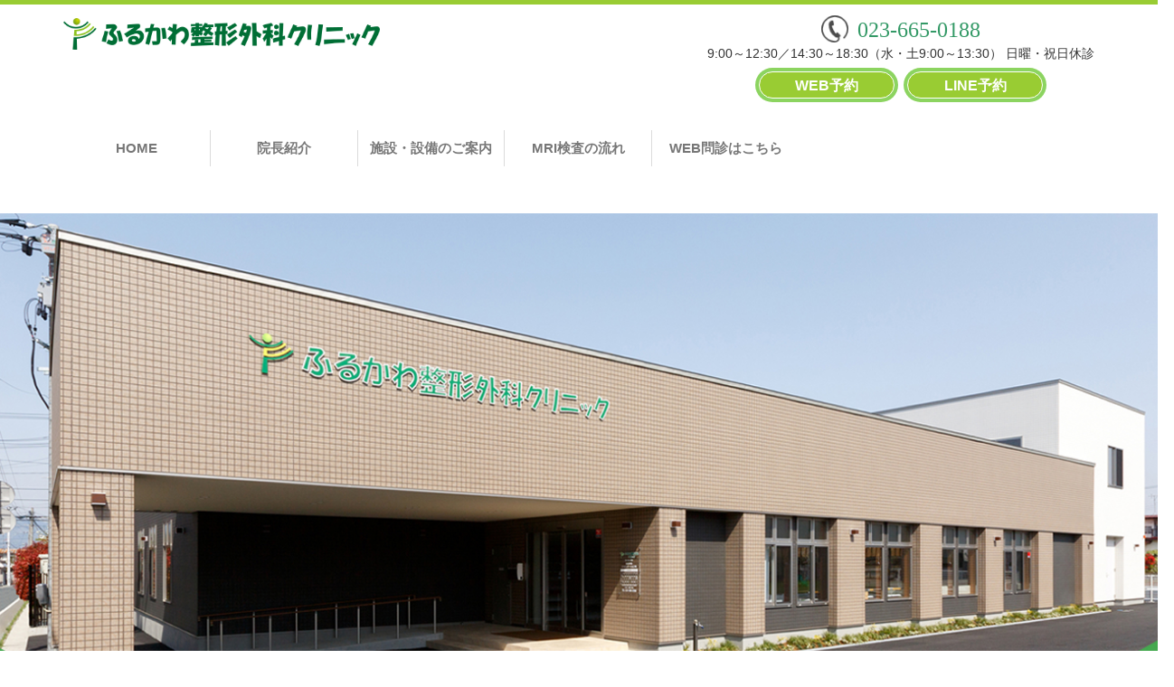

--- FILE ---
content_type: text/html; charset=UTF-8
request_url: https://furukawa-seikei.jp/
body_size: 34105
content:
<!DOCTYPE html PUBLIC "-//W3C//DTD XHTML 1.0 Transitional//EN" "http://www.w3.org/TR/xhtml1/DTD/xhtml1-transitional.dtd">
<html xmlns="http://www.w3.org/1999/xhtml" xml:lang="ja" lang="ja">
<head><!-- Global site tag (gtag.js) - Google Analytics -->
<script async src="https://www.googletagmanager.com/gtag/js?id=UA-226660250-1"></script>
<script>
  window.dataLayer = window.dataLayer || [];
  function gtag(){dataLayer.push(arguments);}
  gtag('js', new Date());

  gtag('config', 'UA-226660250-1');
</script>
<meta name="viewport" content="width=device-width, initial-scale=1" />
<meta http-equiv="Content-Type" content="text/html; charset=UTF-8" />
<meta http-equiv="Content-Script-Type" content="text/javascript" />
<meta http-equiv="Content-Style-Type" content="text/css" />
<meta http-equiv="Cache-Control" content="no-cache" />
<meta http-equiv="Pragma" content="no-cache" />
<meta name="robots" content="INDEX,FOLLOW" />
<title>ふるかわ整形外科クリニック｜山形県山形市、MRI完備の整形外科医院</title>
<meta name="description" content="ふるかわ整形外科クリニックは、山形県山形市にある患者さんの笑顔を基本理念に地域医療に貢献する整形外科のクリニックです。
MRIを完備し正確な診断とハビリテーションで早期回復を目標に診療をして参ります。
地域の皆様に親しみやすくやさしいクリニックを目指しています。" />
<meta name="keywords" content="" />


<!-- bootstrap CSS -->
<link rel="stylesheet" href="https://maxcdn.bootstrapcdn.com/bootstrap/3.3.6/css/bootstrap.min.css" integrity="sha384-1q8mTJOASx8j1Au+a5WDVnPi2lkFfwwEAa8hDDdjZlpLegxhjVME1fgjWPGmkzs7" crossorigin="anonymous">

<!-- bootstrap - jquery(1.9.1以上必要) -->
<script src="https://design.secure-cms.net/host/script/script5.js"></script>
<script type="text/javascript">
$.noConflict();
</script>
<!-- bootstrap - js -->
<script src="https://design.secure-cms.net/host/bscript/script2.js"></script>

<script type="text/javascript" src="/_administrator/css/default/js/contents.js"></script>
<link type="text/css" rel="stylesheet" href="/_administrator/css/default/system_decolate.css" />
<link type="text/css" rel="stylesheet" href="/_templates/responsive_type05_green/css/style.css" />
<link type="text/css" rel="stylesheet" href="/_administrator/css/default/contents_parts_2017.css" />
<link href="/_administrator/css/lightbox.css" rel="stylesheet" type="text/css" media="screen" />
<script type="text/javascript" src="/_administrator/js/slibs.js"></script>
<script type="text/javascript" src="https://design.secure-cms.net/host/script/script5.js" integrity="sha384-wDZXZOZYlKSTi1fcGV6n7FzLHcpOG8wkYBRAFCA5PMT56QIw/r7/iyVfGcRim7TA" crossorigin="anonymous"></script>
<script type="text/javascript">jQuery.noConflict();</script>
<script type="text/javascript" src="/_administrator/js/common.js"></script>
<link href="/_administrator/css/lightbox_2.css" rel="stylesheet" type="text/css" media="screen" />
<meta http-equiv="Content-Security-Policy" content="upgrade-insecure-requests">
<link href="/_administrator/css/default/alert.css" rel="stylesheet" type="text/css" />
<link href="/_administrator/css/index.php?from=login" rel="stylesheet" type="text/css" />
<script type="text/javascript" defer="defer" async="async" src="/_administrator/js/llibs.js"></script>
<link rel="shortcut icon" href="/favicon.ico?f=1762493993" type="image/vnd.microsoft.icon">
<link rel="icon" href="/favicon.ico?f=1762493993" type="image/vnd.microsoft.icon">
<link rel="alternate" type="application/rss+xml" title="お知らせ RSS 1.0" href="/topics/feed/rss10/" />

<script>get_cookie_banner_settings();</script>
<style>
h1 {
  margin: 0 0 20px 0;
    margin-top: 0px;
  padding: 20px 0;
  font-size: 23px;
  font-weight: 600;
  color: #45A94F;
  text-align: center;
  border-top: 2px solid #45A94F;
  border-bottom: 2px solid #45A94F;
  font-family: fot-tsukuardgothic-std;
}
h2 {
  margin: 40px 0 10px 0;
  padding: 15px 5px;
  font-size: 21px;
  font-weight: 600;
  color: #fff;
  text-align: center;
  background-color: #45A94F;
  font-family: fot-tsukuardgothic-std;
}
.topicDate {
  border-bottom: 1px dotted #ccc;
  color: #45A94F;
  margin-bottom: 0;
  margin-top: 5px;
}
h3 {
  margin: 20px 0 10px 0;
  padding: 10px 5px;
  font-size: 18px;
  font-weight: 600;
  color: #646464;
  background: rgb(255,255,255);
  background: -moz-linear-gradient(top, rgba(255,255,255,1) 0%, rgba(230,230,230,1) 100%);
  background: -webkit-linear-gradient(top, rgba(230,230,230,1) 0%,rgba(230,230,230,1) 100%);
  background: linear-gradient(to bottom, rgba(255,255,255,1) 0%,rgba(230,230,230,1) 100%);
  filter: progid:DXImageTransform.Microsoft.gradient( startColorstr='#ffffff', endColorstr='#e5e5e5',GradientType=0 );
  border: 1px solid rgb(225, 225, 225);
    border-left-color: rgb(225, 225, 225);
    border-left-style: solid;
    border-left-width: 1px;
  border-left: 5px solid #45A94F;
  font-family: fot-tsukuardgothic-std;
}
h4 {
  margin: 10px 0;
  font-size: 16px;
  font-weight: 600;
  color: #45A94F;
  font-family: fot-tsukuardgothic-std;
}

#footer {
  margin: 50px 0 0 0;
  padding: 20px 0;
  background: #e2f1e0;
  border-top: 5px solid #45A94F;
}
.pageTop .container a {
  background-color: #3c8b42;
  padding: 5px 10px;
  color: #fff;
  -moz-border-radius: 5px;
  -webkit-border-radius: 5px;
  -o-border-radius: 5px;
  -ms-border-radius: 5px;
  -ms-border-radius: 5px;
}
a {
  color: #3c8b42;
}


/*************************
モバイル
*************************/
@media (max-width: 767px) {

#header nav{
background-color: #45A94F;
margin: 0;
}
}
/*************************
フォント
*************************/
font-family: fot-tsukuardgothic-std,yu-gothic-pr6n,sans-serif;
font-weight: 400;
font-style: normal;



</style>

<script>
  (function(d) {
    var config = {
      kitId: 'tmc0iyv',
      scriptTimeout: 3000,
      async: true
    },
    h=d.documentElement,t=setTimeout(function(){h.className=h.className.replace(/\bwf-loading\b/g,"")+" wf-inactive";},config.scriptTimeout),tk=d.createElement("script"),f=false,s=d.getElementsByTagName("script")[0],a;h.className+=" wf-loading";tk.src='https://use.typekit.net/'+config.kitId+'.js';tk.async=true;tk.onload=tk.onreadystatechange=function(){a=this.readyState;if(f||a&&a!="complete"&&a!="loaded")return;f=true;clearTimeout(t);try{Typekit.load(config)}catch(e){}};s.parentNode.insertBefore(tk,s)
  })(document);
</script><style>
/* ----------------------------------------------------------------------------------------
#header
---------------------------------------------------------------------------------------- */
#header {
  margin: 0 0 10px 0;
  border-top: 5px solid #99CC33;
  border-bottom: none;
}
/* ----------------------------------------------------------------------------------------
行間を空ける
---------------------------------------------------------------------------------------- */
.ex3{
line-height:150%;
}


@media (max-width: 767px) {
h1 {
  margin: 0 0 20px 0;
    margin-top: 0px;
  padding: 20px 0;
  font-size: 18px;
  font-weight: 600;
  color: #45A94F;
  text-align: center;
  border-top: 2px solid #45A94F;
  border-bottom: 2px solid #45A94F;
}
}

.mapmap  {
width: 100vw;
margin-left: calc(50% - 50vw);
}
#footer {
  margin: 50px 0 0 0;
  padding: 0;
  background: #e2f1e0;
  border-top: 5px solid #45A94F;
}


</style>
<link href="https://use.fontawesome.com/releases/v5.6.1/css/all.css" rel="stylesheet">


<link href="/index.php?a=webfont" rel="stylesheet" type="text/css" />
</head>
<body id="bootstrap_template" class="tempdata-re--type05 column1">
<div id="wrapper">

<!-- ************************************************** id="header"  ************************************************** -->
    <div id="header">
        <div class="container  ">
        <div class="freeParts">
    <div class="box">
        <div class="boxTop">
            <div class="boxBottom">
                <div class=" clearfix cparts-hide-mb">
<div class="left">
<div id="logo">
<div>
<p><a href="/"><img src="/images/logo.png" alt="ふるかわ整形外科クリニック" width="350" height="35" /></a></p>
</div>
</div>
</div>
<div class="right">
<div class=" section section2 cparts-hide-mb">
<p style="text-align: center;"><span style="color: rgb(51, 153, 102); font-size: x-large; font-family: Hannari; "><img src="/images/tel_icon.png" width="30" height="30" alt="" /><span style="font-size: x-large;">023-665-0188</span></span></p>
<p style="text-align: center;">9:00～12:30／14:30～18:30（水・土9:00～13:30） 日曜・祝日休診</p>
<div class="yoyaku" style="text-align: center;"><a href="https://furukawa-clinic.reserve.ne.jp/">WEB予約</a></div>
<div class="yoyaku" style="text-align: center;"><a href="https://lin.ee/oshY5bp">LINE予約</a></div>
</div>
</div>
</div>
<p><style type="text/css">


.section2 img{
margin-right:10px;
vertical-align: middle;
}
.section2 span{
vertical-align: middle;
}

.right {
    text-align: center;
}

.yoyaku {
    display: inline-block; /* ボタンを横並びにする */
    width: 150px;
    height: 30px;
    line-height: 30px;
    margin-right: 10px; /* ボタン間の余白 */
    margin-top: 10px;
}

.yoyaku:last-child {
    margin-right: 0; /* 最後のボタンの右余白をなくす */
}

.yoyaku a {
    display: block;
    width: 100%;
    height: 100%;
    text-decoration: none;
    background: #99CC33;
    text-align: center;
    border: 1px solid #FFFFFF;
    color: #FFFFFF;
    font-size: 16px;
    font-weight: bold;
    border-radius: 50px;
    -webkit-border-radius: 50px;
    -moz-border-radius: 50px;
    box-shadow: 0px 0px 0px 4px #8CD460;
    transition: all 0.5s ease;
}

.yoyaku a:hover{
    background:#45AA4F;
    color:#ffffff;
    margin-left:0px;
    margin-top:0px;
    border:1px solid #FFFFFF;
    box-shadow:0px 0px 0px 4px #8CD460 ;
}

</style></p>            </div>
        </div>
    </div>
</div><div class="freeParts">
    <div class="box">
        <div class="boxTop">
            <div class="boxBottom">
                <div class=" cparts-hide-pc" style="text-align: center;"><p><a href="/"><img src="/images/logo.png" alt="ふるかわ整形外科クリニック" width="350" height="35" /></a></p> <p><span style="font-size: x-large; color: rgb(51, 153, 102); font-family: Hannari;"><img src="/images/tel_icon.png" width="30" height="30" alt="" />&nbsp;023-665-0188</span></p> <p>9:00～12:30／14:30～18:30<br /> （水･土9:00～13:30）日曜･祝日休診</p> <div class="yoyaku"><a href="https://furukawa-clinic.reserve.ne.jp/">WEB予約</a></div> <div class="yoyaku"><a href="https://lin.ee/RMiknL8">LINE予約</a></div></div>
<p><style type="text/css">
.cms-content-parts-sin164422388950513100 {
    text-align: center; /* コンテンツ全体を中央寄せにする */
}

.yoyaku {
    display: inline-block; /* ボタンを横並びにする */
    width: 150px;
    height: 30px;
    line-height: 30px;
    margin-right: 10px; /* ボタン間の余白 */
    margin-top: 10px;
    margin-bottom: 10px;
}

.yoyaku:last-child {
    margin-right: 0; /* 最後のボタンの右余白をなくす */
}

.yoyaku a {
    display: block;
    width: 100%;
    height: 100%;
    text-decoration: none;
    background: #99CC33;
    text-align: center;
    border: 1px solid #FFFFFF;
    color: #FFFFFF;
    font-size: 16px;
    font-weight: bold;
    border-radius: 50px;
    -webkit-border-radius: 50px;
    -moz-border-radius: 50px;
    box-shadow: 0px 0px 0px 4px #8CD460;
    transition: all 0.5s ease;
}

.yoyaku a:hover {
    background: #45AA4F;
    color: #ffffff;
    border: 1px solid #FFFFFF;
    box-shadow: 0px 0px 0px 4px #8CD460;
}
</style></p>            </div>
        </div>
    </div>
</div>
<nav class="navbar navbar-default">
<div class="navbar-header">
<button type="button" class="navbar-toggle collapsed" data-toggle="collapse" data-target="#hearderNav10" aria-expanded="false">
<span class="icon-bar"></span>
<span class="icon-bar"></span>
<span class="icon-bar"></span>
</button>
</div>
<div class="collapse navbar-collapse" id="hearderNav10">
<ul class="nav navbar-nav"><li class="menu-level-0"><a class="menu   menu-selected" href="/" target="_self">HOME</a></li><li class="menu-level-0"><a class="menu  " href="/clinic/" target="_self">院長紹介</a></li><li class="menu-level-0"><a class="menu  " href="/treatment/" target="_self">施設・設備のご案内</a></li><li class="menu-level-0"><a class="menu  " href="/treatment/flow/" target="_self">MRI検査の流れ</a></li><li class="menu-level-0"><a class="menu  " href=" https://furukawa-clinic.reserve.ne.jp/mobile2/mdrs_interview_guest.php?i=1&s=QXNDYmdLUXJ4M0gzaDVV" target="_blank" rel="noopener">WEB問診はこちら</a></li></ul></div><!-- /.navbar-collapse -->
</nav>
<div class="freeParts">
    <div class="box">
        <div class="boxTop">
            <div class="boxBottom">
                <div><div class="main-img-area"><h4><span style="color: rgb(255, 255, 255);"><br /></span></h4> <img src="/images/temp/kv_pc.jpg" width="100%" alt="" /></div></div>            </div>
        </div>
    </div>
</div>        </div>
    </div>
<!-- ************************************************** // id="header" ************************************************** -->

<!-- id="topicpath" -->
<div id="topicpath" class="container">
</div>
<!-- // id="topicpath" -->


<!-- ************************************************** id="container" ************************************************** -->
<div id="container" class="container">

<!-- ************************************************** id="contents" ************************************************** -->
<div id="contents">

<div id="upper">
<div class="freeParts">
    <div class="box">
        <div class="boxTop">
            <div class="boxBottom">
                <p></p>    <h1 class=" ex3" style="margin-top:10%;">ふるかわ整形外科クリニックは、<br /> 患者さんの笑顔を基本理念に地域医療に貢献する整形外科のクリニックです。</h1><div style="margin-bottom:10%;"><!-- .parts_text_type01 --> <p class="lead tk-tsukuardgothic" style="text-align: center;">MRIを完備し正確な診断とリハビリテーションで早期回復を目標に診療をして参ります。<br /> 地域の皆様に親しみやすくやさしいクリニックを目指しています。</p><p class="lead tk-tsukuardgothic" style="text-align: center;"></p> <p></p> <!-- // .parts_text_type01 --></div><div class=" box parts_text_type02 cparts-id120--01 lay-margin-b--3 lay-padding--2" style="margin-right:5%;margin-left:5%;"><div class="lay-row lay-no-gutters"><div class="lay-col12-12"><div class="cparts-txt-block lay-reset-child"><p class="lead tk-tsukuardgothic" style="text-align: left;"><span style="font-size: large;">🌈<span style="font-weight: 700;">診療予約・リハビリ予約のご案内</span>🌈<br /> より正確な診断と質の高いリハビリテーションをご提供するため、<br /><span style="font-weight: 700;"> WEBまたはLINEにて、24時間いつでもご予約</span>を受け付けております。<br /></span></p><div class="yoyaku" style="text-align: center;"><a href="https://furukawa-clinic.reserve.ne.jp/">WEB予約</a></div><div class="yoyaku" style="text-align: center;"><a href="https://lin.ee/oshY5bp">LINE予約</a></div><p class="lead tk-tsukuardgothic" style="text-align: left;"></p><p class="lead tk-tsukuardgothic" style="text-align: left;"></p><p class="lead tk-tsukuardgothic" style="text-align: left;"></p><p class="lead tk-tsukuardgothic" style="text-align: left;"><span style="font-size: large;">【<span style="font-weight: 700;">ご来院時の</span><span style="font-weight: 700;">お願い</span>】<br /> ご予約なしでも診察は可能ですが、<span style="font-weight: 700;">ご予約の方を優先してご案内</span>しております。<br /> そのため、<span style="font-weight: 700;">ご予約のない場合は待ち時間が発生</span>いたします。<br /> スムーズな診療のため、<span style="font-weight: 700;">事前のご予約をおすすめ</span>しております。<br /><span style="font-weight: 700;"><span style="color: rgb(255, 102, 0);"> 皆様のご理解とご協力をお願いいたします。</span></span></span><br />&nbsp;<span style="font-size: large;">［</span><span style="font-size: medium;"><a href="https://furukawa-clinic.reserve.ne.jp/sp/index.php?history=index.php%3Fcms_type%3Dwait%26json_flg%3D1&amp;" target="_blank" rel="noopener"><span style="font-size: large;"><strong>診察 待ち状況</strong></span></a></span><span style="font-size: large;">］</span></p><p class="lead tk-tsukuardgothic" style="text-align: left;"><span style="font-size: large;">～ご不明な点などございましたら、お気軽にお問合せください～</span></p><p class="lead tk-tsukuardgothic" style="text-align: left;"><span style="font-size: large;"><span style="font-weight: 700;">★MRI検査をご希望の方へ★</span><br /> <span style="font-weight: 700;">窓口またはお電話（診療時間内）にて事前予約</span>をお願いいたします。<br /></span><span style="font-size: large;"> ［</span><span style="color: rgb(255, 0, 255);"><span style="font-size: large;"><a href="/treatment/flow/mrireserve/"><strong>MRI検査予約 空き状況</strong></a></span></span><span style="font-size: medium;"><span style="font-size: large;">］</span></span><br /><span style="font-size: medium;"><span style="font-size: large;"> 📞<span style="color: rgb(51, 153, 102); font-family: Hannari; text-align: center; background-color: rgb(255, 255, 255);">023-665-0188</span></span></span></p></div></div></div></div>  <div class=" box cparts-id299--01 lay-row lay-no-gutters lay-margin-b--3 dec-line--primary" data-reload="yes" style="margin-right:5%;margin-left:5%;"><div class="lay-col12-12"><div class="cparts-head-block"><h3 class="cparts-id299--01__ttl dec-bg--contents ">マイナンバーカード(マイナ保険証)のご利用について</h3></div> <div class="cparts-body-block "><div>当院は、マイナンバーカード(マイナ保険証)を用いてオンラインで保険証の資格確認を行う体制を整備しています。</div>          <p>また、マイナ保険証により受診した場合、受診歴、薬剤情報、特定健診情報、その他必要な診療情報を取得・活用した適切な診療を行います。</p></div></div></div><div class=" cparts-id8--03 box lay-margin-b--3 cparts-hide-pc cparts-hide-mb" style="margin-right:10%;margin-left:10%;padding-top:10px;padding-right:10px;padding-bottom:10px;padding-left:10px;"><div class="lay-row dec-bg--primary"><div class="cparts-head-block lay-col12-xs-12"><h4 class="cparts-id8--03__ttl">WEB問診システムについて</h4></div><div class="cparts-body-block dec-bg--contents"><div class="lay-row"><div class="cparts-txt-block lay-col12-xs-12 lay-col12-md-8 lay-reset-child"><div><span style="font-size: medium;">当院では新しく、WEB問診システムを取り入れました。<br />ぜひご利用ください。</span></div><div><span style="font-size: medium;">またQRコードが読めない方は、以下をクリックしてアクセスしてください。</span></div><p><a href="https://furukawa-clinic.reserve.ne.jp/mobile2/mdrs_interview_guest.php?i=1&amp;s=QXNDYmdLUXJ4M0gzaDVV" target="_blank" rel="noopener">URL:https://tinyurl.com/83k69pb6</a></p><div></div><div></div><div></div><div></div><p></p></div><div class="cparts-img-block lay-col12-xs-12 lay-col12-md-4 lay-img-width--max"><img src="/images/QR.png" alt="" title="" name="" width="200" /></div></div></div></div></div><div class=" box cparts-id299--01 lay-row lay-no-gutters lay-margin-b--3 dec-line--primary cparts-hide-pc cparts-hide-mb" data-reload="yes" style="margin-right:5%;margin-left:5%;"><div class="lay-col12-12"><div class="cparts-head-block"><h3 class="cparts-id299--01__ttl dec-bg--contents ">新型コロナウイルスワクチン開始のお知らせ</h3></div> <div class="cparts-body-block "><p><font size="3">当院では、基礎疾患のあるお子さんの先行予約が3/8から、電話のみ。</font><br /> <font size="3">残るすべての方は3/10からwebか市の専用LINEで予約出来ます。</font><br /> <font size="3">詳細は、山形市のリンク（以下ボタン）をご覧下さい。</font></p> <p><a href="https://www.city.yamagata-yamagata.lg.jp/kenkofukushi/covid19/1006667/1005936.html" target="_blank" rel="noopener"><button type="button" class="btn btn-success active">山形市ワクチン予約</button></a></p> <p><font size="3">※専用LINEは当院のものではありません。</font></p> <p><span style="color: rgb(255, 0, 0);"><font size="3">※新型コロナウイルスワクチンの前後２週間は他の予防接種ができません。</font></span></p> <p></p></div></div></div>            </div>
        </div>
    </div>
</div><div class="topicsDigest">
    <div class="box">
        <div class="boxTop">
            <div class="boxBottom">
                                                                                                    <h2>お知らせ</h2>
                <div class="topicsDigestBox">
                                <div class="topicDigestImgOFF">
                    <div class="topicDigestText">
                        <p class="topicDate">2025.09.26</p>
                                                <h3 class="topicLink"><a href="/topics/2025/3648/" title="インフルエンザ予防接種のお知らせ" target="_self">インフルエンザ予防接種のお知らせ</a></h3>
                                                <p>
                                                                                                                </p>
                    </div>
                                     </div>
                                </div><div class="topicsDigestBox">
                                <div class="topicDigestImgOFF">
                    <div class="topicDigestText">
                        <p class="topicDate">2025.09.08</p>
                                                <h3 class="topicLink"><a href="/topics/2025/3643/" title="正職員募集のお知らせ" target="_self">正職員募集のお知らせ</a></h3>
                                                <p>
                                                                                                                </p>
                    </div>
                                     </div>
                                </div><div class="topicsDigestBox">
                                <div class="topicDigestImgOFF">
                    <div class="topicDigestText">
                        <p class="topicDate">2025.06.06</p>
                                                <h3 class="topicLink"><a href="/topics/2025/3642/" title="🎐8月 夏季休診のお知らせ🎐" target="_self">🎐8月 夏季休診のお知らせ🎐</a></h3>
                                                <p>
                                                                                                                </p>
                    </div>
                                     </div>
                                </div><div class="topicsDigestBox">
                                <div class="topicDigestImgOFF">
                    <div class="topicDigestText">
                        <p class="topicDate">2025.05.28</p>
                                                <h3 class="topicLink"><a href="/topics/2025/3641/" title="施設基準" target="_self">施設基準</a></h3>
                                                <p>
                                                                                                                </p>
                    </div>
                                     </div>
                                </div><div class="topicsDigestBox">
                                <div class="topicDigestImgOFF">
                    <div class="topicDigestText">
                        <p class="topicDate">2025.05.17</p>
                                                <h3 class="topicLink"><a href="/topics/2025/3638/" title="MRI予約について" target="_self">MRI予約について</a></h3>
                                                <p>
                                                                                                                </p>
                    </div>
                                     </div>
                                </div>                                                    <div class="topicDigestLink"><a href="/topics/">過去一覧を見る</a></div>        
            </div>
        </div>
    </div>
</div></div>

<div id="main">
<div class="freePage"><h2><img src="/images/icon/icon_clinical.png" width="31" height="35" alt="" /> 診療のご案内</h2> <div col-flex="1-2"><div class="box clearfix lay-row"><div class="parts_h_type13_box lay-col12-xs-12  lay-col12-md-6 lay-col12-lg-6"><h4>診療科目</h4> <div><p><span style="font-family: 游ゴシック体, YuGothic, 游ゴシック, &quot;Yu Gothic&quot;, メイリオ, sans-serif; font-size: 15px; text-align: justify;">整形外科・リハビリテーション科</span></p></div></div> <div class="parts_h_type13_box lay-col12-xs-12  lay-col12-md-6 lay-col12-lg-6"><h4>休診日</h4> <div><p style="margin-top: 0px; margin-bottom: 0px; border: 0px; outline: 0px; font-size: 15px; vertical-align: baseline; background: transparent; text-align: justify; font-family: 游ゴシック体, YuGothic, 游ゴシック, &quot;Yu Gothic&quot;, メイリオ, sans-serif;">※日曜・祝日は休診となります。</p> <p style="margin-top: 0px; margin-bottom: 0px; border: 0px; outline: 0px; font-size: 15px; vertical-align: baseline; background: transparent; text-align: justify; font-family: 游ゴシック体, YuGothic, 游ゴシック, &quot;Yu Gothic&quot;, メイリオ, sans-serif;"><strong>※受付は診療終了時間の30分前までとなります。</strong></p></div></div></div></div> <div class=" box cparts-var03-type02 lay-row cparts-hide-mb" col-flex="1-4" style="margin-right:1%;margin-left:1%;"><div class="cparts-txt-block lay-col12-xs-6  lay-col12-md-3 lay-col12-lg-3"><div></div></div> <div class="lay-col12-12 cparts-table-block "><table dir="ltr">     <tbody>         <tr>             <th style="text-align: right;" width="12%">&nbsp;</th>             <th style="text-align: center;" width="8%">月</th>             <th style="text-align: center;" width="8%">火</th>             <th style="text-align: center;" width="8%">水</th>             <th style="text-align: center;" width="8%">木</th>             <th style="text-align: center;" width="8%">金</th>             <th style="text-align: center;" width="8%">土</th>             <th style="text-align: center;" width="8%">日</th>         </tr>         <tr>             <th style="text-align: right;"><p><span style="font-size: small;">午前(9:00〜12:30)<br />受付12:00まで</span></p></th>             <td style="text-align: center;">○</td>             <td style="text-align: center;">○</td>             <td style="text-align: center;">○<br />             ~13:30</td>             <td style="text-align: center;">○</td>             <td style="text-align: center;">○</td>             <td style="text-align: center;">○<br />             ~13:30</td>             <td style="text-align: center;">－</td>         </tr>         <tr>             <th style="text-align: right;"><span style="font-size: small;">午後(14:30〜18:30)<br />受付18:00まで</span></th>             <td style="text-align: center;">○</td>             <td style="text-align: center;">○</td>             <td style="text-align: center;">受付13:00まで</td>             <td style="text-align: center;">○</td>             <td style="text-align: center;">○</td>             <td style="text-align: center;">受付13:00まで</td>             <td style="text-align: center;">－</td>         </tr>     </tbody>     <caption><p></p></caption> </table></div></div><div class=" cparts-id265 box lay-margin-b--3 cparts-hide-pc" col-flex="1-4"><div class="lay-row"><div class="cparts-txt-block lay-col12-xs-6  lay-col12-md-3 lay-col12-lg-3"><div class="cparts-notes-blockt"></div></div>  <div class="lay-col12-12 lay-margin-t--2"><div class="cparts-table-block lay-reset-child"><table dir="ltr"> <tbody> <tr> <th style="text-align: right;" width="10%">&nbsp;</th> <th style="text-align: center;" width="5%">月</th> <th style="text-align: center;" width="5%">火</th> <th style="text-align: center;" width="5%">水</th> <th style="text-align: center;" width="5%">木</th> <th style="text-align: center;" width="5%">金</th> <th style="text-align: center;" width="5%">土</th> <th style="text-align: center;" width="5%">日</th> </tr> <tr> <th style="text-align: right;"><span style="font-size: small;"><span style="text-align: center;">午前診(9:00〜12:30)</span><br style="font-size: small; text-align: center;" /><span style="text-align: center;">受付12:00まで</span></span></th> <td style="text-align: center;">○</td> <td style="text-align: center;">○</td> <td style="text-align: center;">○<br /><span style="font-size: small;">～13:30</span></td> <td style="text-align: center;">○</td> <td style="text-align: center;">○</td> <td style="text-align: center;">○<br /><span style="font-size: small;">～13:30</span></td> <td style="text-align: center;">－</td> </tr> <tr> <th style="text-align: right;"><span style="font-size: small;"><span style="text-align: center;">午後診(14:30〜18:30)</span><br style="font-size: small; text-align: center;" /><span style="text-align: center;">受付18:00まで</span></span></th> <td style="text-align: center;">○</td> <td style="text-align: center;">○</td> <td style="text-align: center;"><span style="font-size: small;">受付<br />13:00<br />まで</span></td> <td style="text-align: center;">○</td> <td style="text-align: center;">○</td> <td style="text-align: center;"><span style="font-size: small;">受付</span><br style="font-size: small;" /><span style="font-size: small;">13:00</span><br style="font-size: small;" /><span style="font-size: small;">まで</span></td> <td style="text-align: center;">－</td> </tr> </tbody> </table><p></p></div></div></div></div></div></div>

<div id="bottom">
</div>

</div>
<!-- ************************************************** // id="contents" ************************************************** -->

<!-- ************************************************** id="side"  ************************************************** -->
<!-- ************************************************** // id="side" ************************************************** -->
</div><!-- //id="container" -->

<!-- ************************************************** // id="container" ************************************************** -->

<!-- ************************************************** id="opt" ************************************************** -->
<div id="opt" class="clearfix">
<div class="container">
<div class="row">
<div class="col-sm-4 col-xs-12">

<div id="opt1">
</div>

</div>
<div class="col-sm-4 col-xs-12">

<div id="opt2">
</div>

</div>
<div class="col-sm-4 col-xs-12">

<div id="opt3">
</div>
</div>
</div>
</div>
</div>
<!-- ************************************************** // id="opt" ************************************************** -->


<!-- ************************************************** id="footer" ************************************************** -->
<div id="footer" class="clearfix">
<div class="container  ">
<div class="freeParts">
    <div class="box">
        <div class="boxTop">
            <div class="boxBottom">
                <div class="mapmap "><iframe src="https://www.google.com/maps/embed?pb=!1m18!1m12!1m3!1d3133.957845864521!2d140.32142981560216!3d38.234085493372554!2m3!1f0!2f0!3f0!3m2!1i1024!2i768!4f13.1!3m3!1m2!1s0x5f8bb55bb19788b9%3A0xf75c62b4b30c1ca8!2z44G144KL44GL44KP5pW05b2i5aSW56eR44Kv44Oq44OL44OD44Kv!5e0!3m2!1sja!2sjp!4v1649053197635!5m2!1sja!2sjp" width="100%" height="450" allowfullscreen="" loading="lazy" referrerpolicy="no-referrer-when-downgrade" style="border-width: 0px; border-style: initial;"></iframe>
<p style="margin-left: 40px;">〒990-2444　山形県山形市南四番町7-18　TEL.023-665-0188</p>
</div>            </div>
        </div>
    </div>
</div></div>

<div class="pageTop clearfix">
<div class="container">
<a href="#header">Back to top</a>
</div>
</div>

<address>
<div class="container"><span>Copyright (C) ふるかわ整形外科クリニック All Rights Reserved.</span></div>
</address>

</div>
<!-- ************************************************** // id="footer" ************************************************** -->


</div><!-- // id="wrapper" -->
<script id="js-meo-script-template" charset="UTF-8" async src="https://app.meo-dash.com/booking_hp/gmb/59352/schema.js" type="text/javascript"></script><script src="https://console.nomoca-ai.com/api/chatbot?bid=NDI3MTM5NTItNjU3MS01OGYxLTVmN2ItZmY2MWEzMmY5NTBkOkJvdDoyMzUx&mb=50px"></script><div id="published" style="display:none">&nbsp;</div></body>
</html>

--- FILE ---
content_type: text/html; charset=UTF-8
request_url: https://furukawa-seikei.jp/index.php?a=free_page/get_cookie_policy_setting/
body_size: 922
content:
[{"site_path":"","cms_rev_no":"-1","site_title":"\u3075\u308b\u304b\u308f\u6574\u5f62\u5916\u79d1\u30af\u30ea\u30cb\u30c3\u30af","description":"","keyword":"","site_mail":"furuseikei58@gmail.com","copyright":"Copyright (C) \u3075\u308b\u304b\u308f\u6574\u5f62\u5916\u79d1\u30af\u30ea\u30cb\u30c3\u30af All Rights Reserved.","cms_language":"ja","cookie_consent_popup_flag":"0","cookie_consent_message":"","site_close_image":"","site_close_message":"","site_auto_backup":"1","tellink":"0","site_jquery_ver":"","site_jqueryui_ver":"","site_bootstrap_ver":"","site_jquery_autoloading":"1","_path":"","rev_no":"-1","_title":"\u3075\u308b\u304b\u308f\u6574\u5f62\u5916\u79d1\u30af\u30ea\u30cb\u30c3\u30af","ription":"","ord":"","_mail":"furuseikei58@gmail.com","right":"Copyright (C) \u3075\u308b\u304b\u308f\u6574\u5f62\u5916\u79d1\u30af\u30ea\u30cb\u30c3\u30af All Rights Reserved.","language":"ja","ie_consent_popup_flag":"0","ie_consent_message":"","_close_image":"","_close_message":"","_auto_backup":"1","ink":"0","_jquery_ver":"","_jqueryui_ver":"","_bootstrap_ver":"","_jquery_autoloading":"1"}]

--- FILE ---
content_type: text/css
request_url: https://furukawa-seikei.jp/_administrator/css/default/system_decolate.css
body_size: 6150
content:
@charset "utf-8";
/* CSS Document */

/*　ボタン
======================================================= */
[class*="dec-btn"] {
  display: inline-block;
  text-decoration: none !important;
  transition: all .5s;
  max-width: 100%;
}

/* base */
.dec-btn--primary {
  background-color: #333;
  color: #fff;
}
.dec-btn--secondary {
  background-color: #777;
  color: #fff;
}
.dec-btn--attention {
  background-color: #d3191c;
  color: #fff;
}
.dec-btn--dark {
  background-color: #333;
  color: #fff;
}
.dec-btn--light {
  background-color: #eee;
  color: #333;
}
.dec-btn--grey {
  background-color: #ddd;
  color: #333;
}

/* outline */
[class*="dec-btn-ol"] {
  background-color: #fff;
  border: 1px solid;
}
.dec-btn-ol--primary {
  border-color: #333;
  color: #333;
}
.dec-btn-ol--secondary {
  border-color: #777;
  color: #777;
}
.dec-btn-ol--attention {
  border-color: #d3191c;
  color: #d3191c;
}
.dec-btn-ol--dark {
  border-color: #333;
  color: #333;
}
.dec-btn-ol--light {
  border-color: #eee;
  color: #333;
}
.dec-btn-ol--grey {
  border-color: #ddd;
  color: #333;
}


/* hover・focus */
[class*="dec-btn"]:hover,
[class*="dec-btn"]:focus {
  text-decoration: none !important;
}
.dec-btn--primary:hover,
.dec-btn--primary:focus,
.dec-btn--secondary:hover,
.dec-btn--secondary:focus,
.dec-btn--attention:hover,
.dec-btn--attention:focus,
.dec-btn--dark:hover,
.dec-btn--dark:focus {
  color: #fff;
}
.dec-btn--light:hover,
.dec-btn--light:focus,
.dec-btn--grey:hover,
.dec-btn--grey:focus {
  color: #333;
}
.dec-btn-ol--primary:hover,
.dec-btn--primary:focus,
.dec-btn-ol--dark:hover,
.dec-btn-ol--dark:focus,
.dec-btn-ol--light:hover,
.dec-btn-ol--light:focus,
.dec-btn-ol--grey:hover,
.dec-btn-ol--grey:focus {
  color: #333;
}
.dec-btn-ol--secondary:hover,
.dec-btn-ol--secondary:focus {
  color: #777;
}
.dec-btn-ol--attention:hover,
.dec-btn-ol--attention:focus {
  color: #d3191c;
}

/* size */
.dec-btn--size-lg { padding: 3rem 24rem;}
.dec-btn--size-md { padding: 2rem 12rem;}
.dec-btn--size-sm { padding: 1rem 3rem;}

@media (max-width: 767px) {
  a.dec-btn--size-lg { padding-right: 6rem; padding-left: 6rem;}
  a.dec-btn--size-md { padding-right: 4.5rem; padding-left: 4.5rem;}
}


/*　罫線
======================================================= */
.dec-line--primary,
.dec-line-pe--primary::before,
.dec-line-pe--primary::after {
  border-color: #333;
}
.dec-line--secondary,
.dec-line-pe--secondary::before,
.dec-line-pe--secondary::after {
  border-color: #777;
}
.dec-line--attention,
.dec-line-pe--attention::before,
.dec-line-pe--attention::after {
  border-color: #d3191c;
}
.dec-line--dark,
.dec-line-pe--dark::before,
.dec-line-pe--dark::after {
  border-color: #333;
}
.dec-line--light,
.dec-line-pe--light::before,
.dec-line-pe--light::after {
  border-color: #eee;
}
.dec-line--grey,
.dec-line-pe--grey::before,
.dec-line-pe--grey::after {
  border-color: #ddd;
}

/* 角丸 */
.dec-line--radius-xl { border-radius: 10rem !important;}
.dec-line--radius-lg { border-radius: 3rem !important;}
.dec-line--radius-md { border-radius: 1.5rem !important;}
.dec-line--radius-sm { border-radius: .5rem !important;}
.dec-line--radius-0 { border-radius: 0 !important;}


/*　背景
======================================================= */
.dec-bg--primary,
.dec-bg-pe--primary::before,
.dec-bg-pe--primary::after {
  background-color: #333;
  color: #fff;
}
.dec-bg--secondary,
.dec-bg-pe--secondary::before,
.dec-bg-pe--secondary::after {
  background-color: #777;
  color: #fff;
}
.dec-bg--attention,
.dec-bg-pe--attention::before,
.dec-bg-pe--attention::after {
  background-color: #d3191c;
  color: #fff;
}
.dec-bg--dark,
.dec-bg-pe--dark::before,
.dec-bg-pe--dark::after {
  background-color: #333;
  color: #fff;
}
.dec-bg--light,
.dec-bg-pe--light::before,
.dec-bg-pe--light::after {
  background-color: #eee;
  color: #333;
}
.dec-bg--grey,
.dec-bg-pe--grey::before,
.dec-bg-pe--grey::after {
  background-color: #ddd;
  color: #333;
}
.dec-bg--contents,
.dec-bg-pe--contents::before,
.dec-bg-pe--contents::after {
	background-color: #fff;
  color: #333;
}


/*　テキスト
======================================================= */
.dec-txt--primary,
.dec-txt-pe--primary::before,
.dec-txt-pe--primary::after {
  color: #333;
}
.dec-txt--secondary,
.dec-txt-pe--secondary::before,
.dec-txt-pe--secondary::after {
  color: #777;
}
.dec-txt--attention,
.dec-txt-pe--attention::before,
.dec-txt-pe--attention::after {
  color: #d3191c;
}
.dec-txt--dark,
.dec-txt-pe--dark::before,
.dec-txt-pe--dark::after {
  color: #333;
}
.dec-txt--light,
.dec-txt-pe--light::before,
.dec-txt-pe--light::after {
  color: #eee;
}
.dec-txt--grey,
.dec-txt-pe--grey::before,
.dec-txt-pe--grey::after {
  color: #ddd;
}

.dec-txt--white,
.dec-txt-pe--white::before,
.dec-txt-pe--white::after {
  color: #fff !important;
}


/*　ボックス
======================================================= */
.dec-box--primary,
.dec-box-pe--primary::before,
.dec-box-pe--primary::after  {
  background-color: transparent;
  border: 1px solid #333;
  border-radius: 0;
}
.dec-box--secondary,
.dec-box-pe--secondary::before,
.dec-box-pe--secondary::after  {
  background-color: transparent;
  border: 1px solid #777;
  border-radius: 0;
}
.dec-box--attention,
.dec-box-pe--attention::before,
.dec-box-pe--attention::after  {
  background-color: transparent;
  border: 1px solid #d3191c;
  border-radius: 0;
}
.dec-box--dark,
.dec-box-pe--dark::before,
.dec-box-pe--dark::after  {
  background-color: transparent;
  border: 1px solid #333;
  border-radius: 0;
}
.dec-box--light,
.dec-box-pe--light::before,
.dec-box-pe--light::after  {
  background-color: #eee;
  border: none;
  border-radius: 0;
}
.dec-box--grey,
.dec-box-pe--grey::before,
.dec-box-pe--grey::after  {
  background-color: transparent;
  border: 1px solid #ddd;
  border-radius: 0;
}
[class*="dec-box-"] {
  padding: 15px;
}

/* スマホ以外 */
@media (min-width: 768px) {
  [class*="dec-box-"] {
    padding: 30px;
  }
}

--- FILE ---
content_type: text/css
request_url: https://furukawa-seikei.jp/_templates/responsive_type05_green/css/layout.css
body_size: 27503
content:
@charset "utf-8";

/* ----------------------------------------------------------------------------------------
	#header
---------------------------------------------------------------------------------------- */
#header,
#upper .cparts-keyimg-block:not(.cparts-id285) {
  margin: 0 0 10px 0;
  border-top: 5px solid #99CC33;
  border-bottom: 5px solid #99CC33;
}

#header p{
  margin: 0;
}

#header .container{
  width: 100%;
  padding: 0;
  margin: 0;
}

#header #logo,
#header .clearfix,
#header #siteDesc ,
#header  .footer-container{
	padding-right: 15px;
	padding-left: 15px;
	margin-right: auto;
	margin-left: auto;
}

@media (min-width: 768px){
	#header .clearfix,
	#header .footer-container,
	#header #siteDesc,
	#header #logo{
		margin:0 auto;
		max-width: 750px;
	}
}

@media (min-width: 992px){
  #header .clearfix,
	#header .footer-container,
	#header #siteDesc,
	#header #logo{
		margin:0 auto;
		max-width: 970px;
	}
}

@media (min-width: 1200px){
  #header .clearfix,
	#header .footer-container,
	#header #siteDesc,
	#header #logo{
		margin:0 auto;
		max-width: 1170px;
	}
}

#header .right,
#header .left{
  padding: 10px 0;
}

#header .box{
	margin: 0;
}

#header #logo{
  font-size: 1.4285rem;
}

#header #logo,
#header #siteDesc{
  padding-top: 5px;
  padding-bottom: 5px;
}

#header .clearfix #logo,
#header .clearfix #siteDesc{
  padding-right: 0;
	padding-left: 0;
}

#header .main-img #siteDesc,
#header .main-img-2 #siteDesc{
  padding: 0;
}

#header .main-img-area,
#header .main-img-area .main-img,
#header .main-img-area2,
#header .main-img-area .main-img-2{
	padding: 0 !important;
  margin: 0 !important;
	width: 100% !important;
}

#header .main-img-area .main-img{
    position: relative;
}

#header .main-img-area .main-img #siteDesc div{
	margin: 0 auto;
  padding: 25px 0;
  width: 40%;
  text-align: center;
  background-image: url("../images/description_pattern.png");
  position: absolute;
  top: 40%;
  z-index: 200;
  left: 30%;
  right: 30%;
}

#header .main-img-area .main-img #siteDesc div h1{
  margin: 0 0 30px 0;
  padding: 0;
  font-size: 2.5rem;
  font-weight: 500;
  color: #fff;
  border: none;
}

#header .main-img-area .main-img #siteDesc div span{
    width: 100%;
    font-size: 1.4285rem;
	color: #fff;
	line-height: 30px;
}

#headr .main-img-area .main-img #siteDesc div img{
	margin: 0 0 20px 0;
	max-width: 300px;
}

#header .main-img-area2 .main-img-2{
	height: 140px;
	width: 100%;
  position: relative;
  z-index: 200;
  width: 100%;
  overflow: hidden;
}

#header .main-img-area2 .main-img-2 #siteDesc div {
	margin: 0 auto;
	height: 100%;
    width: 100%;
    text-align: center;
    background-image: url(../images/description_pattern.png);
    position: absolute;
    top: 0;
    left: 0;
}

#header .main-img-area2 .main-img-2 #siteDesc div h1{
	margin: 0;
    padding: 50px 0;
    font-size: 2.5rem;
	font-weight: 500;
    color: #fff;
	border: 0;
}

#header .main-img-area2 .main-img-2 #siteDesc div span{
    width: 100%;
    font-size: 1.4285rem;
	color: #fff;
	line-height: 30px;
}

#header .main-img-area2 .main-img-2 #siteDesc div img{
	margin: 0 0 20px 0;
	max-width: 300px;
}

#header .main-img-area2 .main-img-2{
}

@media (max-width: 991px){
	#header .main-img-area .main-img{
		width: 100%;
		right: 0;
		left: 0;
	}

	#header .main-img-area .main-img #siteDesc div{
		padding: 15px 0;
		width: 100%;
		right: 0;
		left: 0;
	}

	#header .main-img-area .main-img #siteDesc div h1{
		margin:0 0 10px 0;
		font-size: 2.142rem;
	}

	#header .main-img-area .main-img #siteDesc div span{
		font-size: 1rem;
		line-height: 20px;
	}
}

@media (max-width: 767px){

	#header .main-img-area .main-img #siteDesc div{
		padding:10px 0;
		width: 100%;
		top: auto;
		right: 0;
		left: 0;
		bottom: 0;
	}
}

/* -------------------------------------
 * メニューバー（全幅）
 * ---------------------------------- */
#header .container_fluid .box {
	margin-bottom: 0px;
}
#header .container_fluid nav {
	border-radius: 0;
}

.navbar-nav li:last-child{
	border: none;
}

.navbar-default .navbar-toggle .icon-bar {
    background-color: #fff;
}

.navbar-default .navbar-toggle:focus, .navbar-default .navbar-toggle:hover {
    background-color: #99CC33;
}

.navbar-default .navbar-toggle {
    border-color: #fff;
}

.navbar{
	border: none;
}

#header nav a > span,
#header nav div > span {
  display: inline-block;
  font-size: .875rem;
  margin-left: 15px;
}

@media (min-width: 768px){
	.navbar-default{
		margin: 0 auto;
		width: 100%;
		max-width: 1170px;
		background: #fff;
		border: none;
	}

	.navbar-collapse{
		background-color: #fff;
	}

	.navbar-nav{
		margin: 0 auto;
		padding: 0;
		display: table;
		float: none;
		width: 100%;
	}

	.navbar-nav li{
		background: none;
		border-right: 1px solid #dbdbdb;
		border-bottom: none;
		border-left: none;
		padding: 0;
		width: 14.28%;
	}

	.navbar-nav li a,
	.navbar-nav li div {
		padding: 10px 0;
		font-size: 1.0714rem;
		font-weight: bold;
		letter-spacing: 0px;
		color: #555;
		text-align: center;
	}
	
	/* 追加記述 */
	.menu-level-0 {
		position: relative;
	}
  
  #header nav a > span,
  #header nav div > span {
    display: block;
    font-size: .75rem;
    opacity: .6;
    margin: 5px 0 0;
  }
	
	/* 第2階層 */
	.menu-level-0 > .navbar-nav {
		position: absolute;
		top: 100%;
		left: 0;
		z-index: 10000;
		display: block;
	}
	
	.menu-level-0 > .navbar-nav .menu-level-1 {
		float: none;
		width: 100%;
		height: 0;
		margin: 0;
		border: none;
		visibility: hidden;
		opacity: 0;
		-webkit-transition: all .5s;
		transition: all .5s;
	}
	
	.menu-level-0:hover > .navbar-nav .menu-level-1 {
		height: auto;
		visibility: visible;
		opacity: 1;
	}
	
	.menu-level-0 > .navbar-nav .menu-level-1 > a {
		display: block;
		padding: 12px 4px;
		border-bottom-width: 1px;
		border-bottom-style: solid;
		line-height: 1.4;
		-webkit-transition: all .5s;
		transition: all .5s;
	}
	
	/* 第3階層 */
	.menu-level-1 > .navbar-nav {
		display: none;
	}
	
}


/* -------------------------------------
 * メニューバー（固定幅）
 * ---------------------------------- */
#header nav .container {
	margin-top: 0;
}


/* -------------------------------------
 * メニューバー（スマホ）
 * ---------------------------------- */
@media (max-width: 767px) {
	#header {
		padding: 0;
	}

	#header .main_img_area{
		height: 350px;
	}


	#header .main_img_area #siteDescdiv {
		min-width: 300px;
		top: auto;
		bottom: 0;
	}

	#header .main_img_area #siteDesc div h1 {
	font-size: 2.142rem;
	margin: 0 0 10px 0;
	}

	#header .main_img_area #siteDesc div span{
		font-size: 1.142rem;
		line-height: 20px;
	}

	#header .main_img_area2 {
		height: 140px;
	}

	.navbar-collapse {
        border-top-width: 0px;
    }

	#header nav{
		background-color: #99CC33;
		margin: 0;
	}

	.navbar-nav li {
		margin: 5px auto;
		border-bottom: none;
		background: none;
	}

	.navbar-nav li a,
	.navbar-nav li div {
		color: #fff !important;
		letter-spacing: 2px;
	}
	
	/* 追加記述 */
	.navbar-nav > li > div {
		padding: 10px 15px;
		line-height: 20px;
	}
	
	.menu-level-0 > .navbar-nav {
		margin: 0 0 0 36px;
	}
	
	.menu-level-0 .menu-level-1 {
		padding-left: 0;
		border-bottom-width: 1px;
		border-bottom-style: solid;
	}
	
	.menu-level-1 > .navbar-nav {
		margin: 0 0 0 36px;
	}
	
	.menu-level-1 .menu-level-2 {
		padding-left: 0;
	}
	
}



/* ----------------------------------------------------------------------------------------
	#footer
---------------------------------------------------------------------------------------- */
#footer {
	margin: 50px 0 0 0;
	padding: 20px 0;
    background: #f6ffe4;
	border-top: 5px solid #99CC33;
}

#footer address {
	margin: 0;
}

#tree li{
	border-left: none;
}

.footer_table{
    background: none;
    margin: 0;
    border: 1px solid #99cc33;
}

.footer_table tr th{
	padding: 14px 10px;
	background: #8bba2c;
	color: #fff;
	border: none;
}

.footer_table tr th.bg_2{
    background: #99CC33;
}

.footer_table tr th:last-child{
	border: none;
}

.footer_table tr td{
	padding: 14px 10px;
    border: none;
    background-color: #eee;
}

.footer_table tr td.bg_2{
    border: none;
    background-color: #fff;
}

.footer_inner{
	margin: 10px 0;
}

.footer_inner h1{
	padding: 0;
    margin: 0;
	text-align: left;
    border: none;
}

@media (max-width: 991px){
	.footer_inner .margin-1:first-child{
		margin-bottom: 10px;
	}
}



/* -------------------------------------
 * フッターリンク
 * ---------------------------------- */
.footerNavi ul {
    list-style: outside none none;
    text-align: center;
    width: 100%;
}

.footerNavi ul li {
	padding: 0 10px;
	margin: 0 0 5px 0;
	display: inline-block;
	background-image: none;
	border-right: 1px solid #ccc;
}

.footerNavi ul li:last-child{
  border: none;
}

@media (max-width: 767px){
	.footerNavi ul {
		text-align: left;
	}
}

/* -------------------------------------
 * フッター サイト内検索
 * ---------------------------------- */
 #footer .siteSearch h2 {
	display: none;
}

/* -------------------------------------
 * ページの先頭へ
 * ---------------------------------- */
.pageTop {
	text-align: right;
	margin: 10px 0;
}

.pageTop .container a{
	background-color: #9d800d;
    padding: 5px 10px;
    color: #fff;
    -moz-border-radius: 5px;
    -webkit-border-radius: 5px;
    -o-border-radius: 5px;
    -ms-border-radius: 5px;
    -ms-border-radius: 5px;
}



/* ----------------------------------------------------------------------------------------
	Copyright
---------------------------------------------------------------------------------------- */
address {
	text-align: center;
	margin-bottom: 0px;
/*	background: #aaa;*/
}



/* ----------------------------------------------------------------------------------------
	サイドバー（column2.htm）
---------------------------------------------------------------------------------------- */

#side .mailFormBox table,
#side .mailFormBox tbody,
#side .mailFormBox thead,
#side .mailFormBox tfoor,
#side .mailFormBox tr,
#side .mailFormBox th,
#side .mailFormBox td,
#opt .mailFormBox table,
#opt .mailFormBox tbody,
#opt .mailFormBox thead,
#opt .mailFormBox tfoor,
#opt .mailFormBox tr,
#opt .mailFormBox th,
#opt .mailFormBox td{
	display: block;
}

#side .mailFormBox th ,
#opt .mailFormBox th{
	width: 100%;
    border: none;
    border: 1px solid #ccc;


}

#side .mailFormBox td ,
#opt .mailFormBox td{
	width: 100%;
    border: none;
    border: 1px solid #ccc;
    border-top: none;
    margin-bottom: 10px;
}



/* -------------------------------------
 * 枠
 * ---------------------------------- */
.column2 #side .box,
.column2 #side .sitemapParts,
.column2 #side .categoryIndex .sideBox {
    margin-bottom: 40px;
}

/* -------------------------------------
 * メニュー
 * ---------------------------------- */
#side .sideNavi .box ,
#opt .opt1Navi .box ,
#opt .opt2Navi .box ,
#opt .opt3Navi .box{
	background-color: #e6e6e6;
	padding: 10px 0px;
	-moz-border-radius: 5px;
    -webkit-border-radius: 5px;
    -o-border-radius: 5px;
    -ms-border-radius: 5px;
}

#side .sideNavi ul ,
#opt .opt1Navi ul ,
#opt .opt2Navi ul ,
#opt .opt3Navi ul{
    width: 90%;
    padding: 5px 10px;
    margin: 0 auto;
    background-color: #fff;
    -moz-border-radius: 5px;
    -webkit-border-radius: 5px;
    -o-border-radius: 5px;
    -ms-border-radius: 5px;
}

#side .sideNavi ul li ,
#opt .opt1Navi ul li ,
#opt .opt2Navi ul li ,
#opt .opt3Navi ul li{
    border-bottom: 1px solid #eee;
}

/*
#side .sideNavi ul li:last-child ,
#opt .opt1Navi ul li:last-child ,
#opt .opt2Navi ul li:last-child ,
#opt .opt3Navi ul li:last-child{
	border: none;
}
*/

#side .sideNavi ul li ul li,
#opt .opt1Navi ul li ul li,
#opt .opt2Navi ul li ul li,
#opt .opt3Navi ul li ul li{
    border: none;
    padding-left: 15px;
}

#side .sideNavi ul li ul li ul li,
#opt .opt1Navi ul li ul li ul li,
#opt .opt2Navi ul li ul li ul li,
#opt .opt3Navi ul li ul li ul li{
    border: none;
}

#upper .naviBox ul,
#bottom .naviBox ul{
	padding: 5px 0;
    margin: 0 auto;
    width: 100%;
    text-align: center;
    background-color: #fff;
}

#upper .naviBox ul li,
#bottom .naviBox ul li{
	padding: 10px;
    margin: 0;
    display: inline-block;
    background: none;
    border-right: 1px solid #eee;
}

#upper .naviBox ul li:last-child,
#bottom .naviBox ul li:last-child{
	border: none;
}

@media (max-width: 767px){
	#side{
		margin-top: 50px;
	}
}

/* ----------------------------------------------------------------------------------------
	共通
---------------------------------------------------------------------------------------- */

/* -------------------------------------
 * モバイルアクセス時の表示切替ボタン
 * ---------------------------------- */
#cmsMobileButton {
	display: none;
}


/* -------------------------------------
 * ページリンク
 * ---------------------------------- */
.pageLink {
	margin: 15px 0;
	text-align: center;
	clear: both;
}

.pageLink ul {
	margin: 0;
}

.pageLink li {
	    margin: 0px 20px 0px 0;
    display: inline-block;
    vertical-align: top;
    background: none;
    border: 1px solid #a29358;
    -moz-border-radius: 5px;
    -webkit-border-radius: 5px;
    -o-border-radius: 5px;
    -ms-border-radius: 5px;
    padding: 5px;
}

.pageLink li.nextBu,
.pageLink li.prevBu{
    margin: 0 20px 0 0;
    padding: 5px;
	width: 30%;
    overflow: hidden;
    background: none;
	border: 1px solid #a29358;
    -moz-border-radius: 5px;
    -webkit-border-radius: 5px;
    -o-border-radius: 5px;
    -ms-border-radius: 5px;
}

.pageLink li.prevBu a, .pageLink li.nextBu a{
	width: 100%;
	display: block;
	white-space: nowrap;
	text-overflow: ellipsis;
	-moz-text-overflow: ellipsis;
	-o-text-overflow: ellipsis;
	padding-right: 5px;
	overflow: hidden;
	text-overflow: ellipsis;
	white-space: nowrap;
}

.eventDay .pageLink,
.eventArticle .pageLink,
.topicsArticle .pageLink {
    text-align: center !important;
	background-color: #a29358;
    color: #fff;
    box-shadow: none;
    border: none;
    width: 50%;
    max-width: 100px;
    margin: 20px auto;
    display: block;
    padding: 5px;
	-moz-border-radius: 5px;
    -webkit-border-radius: 5px;
    -o-border-radius: 5px;
    -ms-border-radius: 5px;
}

.eventDay .pageLink span a,
.eventArticle .pageLink  span a,
.topicsArticle .pageLink span a{
    background: none;
    color: #fff;
    box-shadow: none;
    border: none;
    margin: 0;
    display: block;
    padding: 0;
}

@media screen and (max-width: 767px) {
	.pageLink li {
	    padding-left: 4px;
	    padding-right: 4px;
	}
}


/* -------------------------------------
 * ぱんくずリスト
 * ---------------------------------- */
.breadcrumb {
	background: none;
	margin-bottom: 0px;
	text-align: right;
}
.breadcrumb > li + li: : before {
    content: " > ";
}



/* ----------------------------------------------------------------------------------------
	モジュール
---------------------------------------------------------------------------------------- */

/* -------------------------------------
 * トピックス
 * ---------------------------------- */
.topicsListBox {
	padding: 10px;
	margin: 30px 0;
    background-color: #f9f9f9;
}

.topicDate {
	border-bottom: 1px dotted #ccc;
	color: #99cc33;
	margin-bottom: 0;
	margin-top: 5px;
}

.topicsArticleBox p:nth-of-type(1){
	margin: 30px 0 0 0;
}

.topicsArticleBox h2{
	margin: 20px 0 0 0;
}

.topicsArticleBox .topicsArticleBody {
	padding-bottom: 20px;
	margin: 10px 0;
    border-bottom: 1px dotted #ccc;

}

.topicsArticleBox .topicsArticlePhoto{
}

.topicsArticleBox .topicsArticlePhoto img{
	display: table;
	margin: 20px auto;
}

.topicDigestText{
	margin:10px 0;
}

.topicDigestText h2{
	color: #333;
    padding: 15px 5px;
    margin: 0px 0 0 0;
    font-size: 1.4285rem;
	text-align: left;
	background: none;
}

.topicDigestText h2 a{
	color: #9d800d ;
}

@media (min-width: 768px) {
	.topicsListBox .topicDigestImgOn .topicDigestPhoto {
		max-width: 50%;
	}
}


/* -------------------------------------
 * ブログ
 * ---------------------------------- */
 .blogIndividualBox , .blogCategoryArchivesBox  , .blogMonthlArchivesBox{
	margin: 50px 0 0 0;
}

.blogEntryListBox , .blogCategoryArchivesList , .blogMonthlArchivesList{
	background-color: #f9f9f9;
	padding: 10px;
	margin: 0 0 50px 0;
}

.blogEntryBox .blogEntryListBox:last-child , .blogCategoryArchivesBox .blogCategoryArchivesList:last-child , .blogMonthlArchivesBox .blogMonthlArchivesList:last-child{
	margin: 0;
}

 .blogCategoryArchivesBox h2 , .blogMonthlArchivesBox h2{
	margin: 0 0 20px 0;
}

.blogEntryListBox h2{
	color: #333;
    padding: 15px 5px;
    margin: 0;
    font-size: 1.4285rem;
    text-align: left;
    background: none;
    border-left: 5px solid #99CC33;
}

.blogEntryList{
	padding: 10px;
	margin: 30px 0;
}

 .blogRecentList ul li , .blogCategoryList ul li , .blogMonthlyList ul li{
    border-left: none;

 }

.blogRecentLink {
	margin: 10px 0 0 0;
	text-align: right;
}
.blogRecentLink a {
	text-decoration: underline;
}
.blogRecentLink a: after {
	content: '\00bb';
}

.blogEntry h2{
	margin: 20px 0 0 0;
}

.blogEntryMore{
	margin: 0 0 10px 0 !important;
}

.blogCommentsBody{
	margin: 10px 0 0 0 !important;
}

.trackUrl p{
	margin: 10px 0 0 0;
}

.blogIndividualBox div:last-child{
	margin: 0;
}

.blogCommentPostBox p:nth-of-type(1){
	margin: 20px 0;
}

.blogArchiveList dl{
	 padding:10px 0;
	 border-bottom: 1px dotted #ccc;
}

.blogEntry .blogEntryBox .prevBu,
.blogEntry .blogEntryBox .nextBu{
	width: auto;
}

.blogEntryBox .pageLink{

}

/* 日付 */
.blogEntryList p.topicDate,
.blogIndividualBox p.topicDate,
.blogMonthlArchivesList p.topicDate,
.blogCategoryArchivesList p.topicDate {
	border-bottom: 1px dotted #ccc;
    color: rgb(60, 170, 180);
}


/* 記事本文 */
.blogEntryBody{
	margin: 20px 0;
}

.blogEntryBody p {
	line-height: 180%;
}

/* 続きを読む */
.pageMore {
	padding-top: 0;
	margin-bottom: 10px;
	text-align: right;
}

.pageMore a{
	background-color: #a29358;
	padding: 2px 10px;
	color: #fff;
}

/* 記事情報・記事カテゴリー */
.entryFooter ul {
	border-top: 1px dotted #ccc;
	padding-top: 10px;
	padding-left: 0px;
}

.entryCategory ul {
	padding-top: 10px;
	padding-left: 0px;
}

.entryCategory > b {
	display: inline-block;
	padding-top: 10px;
    padding-left: 8px;
}

.entryFooter ul li,
.entryCategory ul li {
	margin: 5px 0 5px 10px;
	display: inline-block;
}

.entryFooter ul li: last-child,
.entryCategory ul li: last-child {
	border-right: 0px;
}

/* トラックバック欄/コメント欄 */
.blogTrackbacks{
	margin: 50px 0 0 0;
}

.blogTrackbacksName li,
.blogCommentsName li {
    display: inline-block;
    padding-left: 8px;
    padding-right: 8px;
	border-right: 1px solid #ccc;
	line-height: 1em;
}
.blogTrackbacksName li: last-child,
.blogCommentsName li: last-child {
	border-right: 0px;
}

/* コメントフォーム */
.blogCommentsName ul {
	padding-top: 10px;
	padding-bottom: 10px;
	padding-left: 0px;
	margin: 0 0 15px;
	border-bottom: 1px dotted #ccc;
}

/* アーカイブ */
.blogArchiveList dl{
	margin-bottom:5px;
}
.blogArchiveList dl dt{
	font-weight:normal;
}
/* pc */
@media (min-width: 768px) {
	.blogArchiveList dl dt{
		float:left;
		clear:left;
		padding-right: 10px;
	}
}


/* -------------------------------------
	ブログ内検索・サイト内検索
 * ---------------------------------- */
.content-body{
	margin: 20px 0 0 0;
}

 .blogSearch form,
.siteSearch form {
    border-collapse: separate;
    position: relative;
}

.search p:nth-of-type(1){
	margin: 50px 0 0 0;
}

.blogSearch form .blogSearchText,
.siteSearch form .siteSearchText {
    float: left;
    margin-bottom: 0;
    position: relative;
    width: 100%;
    z-index: 2;
	display: table-cell;
    border-bottom-right-radius: 0;
    border-top-right-radius: 0;
}
.blogSearch form div,
.siteSearch form div {
	 display: table-cell;
	vertical-align: middle;
	width: 1%;
    font-size: 0;
    position: relative;
    white-space: nowrap;
}





/* -------------------------------------
 * 一覧
 * ---------------------------------- */
.albumIndex ul,
.topicsIndex ul,
.blogRecent ul,
.blogMonthly ul,
.blogCategoryList ul,
.blogFeed ul {
	list-style: outside none none;
	padding-left: 0;
}


/* -------------------------------------
 * カレンダー
 * ---------------------------------- */
table.calendar {
	width: 100%;
	margin: 5px 0;
}
table.calendar th {
	text-align: center;
    padding: 4px;
}
table.calendar th span {
	padding-left: 10px;
	padding-right: 10px;
}
table.calendar td {
	text-align: center;
	padding-left: 0;
	padding-right: 0;
	padding-top: 8px;
	padding-bottom: 8px;
}
table.calendar tr.week-label td {
	background: #f8f8f8;
	font-size: 100%;
	padding-left: 0;
	padding-right: 0;
	padding-top: 4px;
	padding-bottom: 4px;
}
table.calendar tr.week-label td.sun,
table.calendarTable tr.week-label th.sun {
	color: red;
}
table.calendar tr.week-label td.sat,
table.calendarTable tr.week-label th.sat {
	color: blue;
}
table.calendar tr td.hol a {
	font-weight: bold;
	text-decoration: underline;
}

.eventCalendar table.calendar th, .eventCalendar table.calendar td {
    font-size: 100% !important;
}


/* -------------------------------------
 * イベント
 * ---------------------------------- */
table.eventList .data {
	white-space: nowrap;
	text-align: right;
}
table.eventList td ul {
	list-style: outside none none;
	padding-left: 0;
}

.calendarTable{
	margin: 50px 0 0 0;
}

.eventList{
	margin: 20px 0 0 0;
}

.eventArticle h2{
	margin: 20px 0 0 0;
}

.eventArticle p.eventDate {
    margin: 50px 0 0 0 !important;
    font-size: 100% !important;
	border-bottom: 1px dotted #ccc;
}

.topicDigestLink a{
	text-align: right;
    display: block;
}

.eventDay h2{
	margin: 50px 0 20px 0;
}

table.eventDetail {
    margin-bottom: 50px !important;
	background-color: #f9f9f9;
}

table.eventDetail th , table.eventDetail td{
	border:none;
	background: #f9f9f9;
}

/* -------------------------------------
 * アルバム
 * ---------------------------------- */
.albumListBox .albumPhoto,
.albumListBox .albumText {
	 float: left !important;
}
.albumListBox .albumPhoto {
	margin-right: 10px;
}
.albumListBox .albumText {
	width: 100%;
	max-width: 950px;
	text-align: center;
}

.albumListBox .albumPhoto img {
    max-width: 300px !important;
    width: 95%;
}

.albumList .albumListBox .albumPhoto {
    float: none !important;
    display: block !important;
    margin: 0 auto;
	background: none !important;
    border: none !important;
}

.albumThumbWrap{
	margin: 10px 0 0 0;
}

.albumList .albumListBox:nth-child(odd){
    background-color: #f7f7f7;
    margin: 0 !important;
    padding: 15px 0 0 0;
}

.albumList .albumListBox:nth-child(even){
    margin: 0 !important;
    padding: 15px 0 0 0;
}

.albumList h1{
	margin:	0 0 50px 0 !important;
}

.albumIndexBox ul li{
	border-bottom: 1px dotted #ccc;
}

.albumDetail .albumPhoto{
	margin: 20px 0 !important;
}

.albumDate {
    padding: 0 0 10px 0;
}

.albumDetail h2{
	margin: 0;
}

#upper .albumIndex h2  , #bottom .albumIndex h2{
	background-color: #eee;
	margin-bottom: 10px;
}

#upper .albumIndex h2 a, #bottom .albumIndex h2 a{
    color: #9d800d
}

.albumList .albumThumb{
    margin: 0 0 20px 0 !important;
    padding: 10px 5px !important;
	border: none;
}

#sl0base {
    background: #ddd !important;
    -moz-border-radius: 10px;
    -webkit-border-radius: 10px;
    -o-border-radius: 10px;
    -ms-border-radius: 10px;
}

#sl0slider {
    background: #99CC33 !important;
	-moz-border-radius: 10px;
    -webkit-border-radius: 10px;
    -o-border-radius: 10px;
    -ms-border-radius: 10px;
}

div.slideshow-container {
	padding: 5px;
	margin: 20px 0;
    position: relative;

}

@media (max-width: 767px){
	.albumList .albumThumb{
		width: 45%;
		float: left;
	}
}

@media (min-width: 768px){
	.albumList .albumThumb{
		width: 33%;
		float: left;
	}
}

/* -------------------------------------
 * メールフォーム
 * ---------------------------------- */
.mailForm h1{
	 margin-bottom: 50px !important;
 }

.formConfirm div:nth-of-type(1){
	margin: 50px 0 20px 0;
}

.formComplateBox{
	margin: 50px 0 20px 0;
}

.mailform-table {
	margin: 0;
}

/* -------------------------------------
 * RSSフォーム
 * ---------------------------------- */

 .rssreaderList ul li{
	padding: 10px 0;
	border-bottom: 1px solid #ccc;
 }


/* -------------------------------------
 * 会員管理
 * ---------------------------------- */
.pageLink .memberFormButtons li {
  border: none;
  margin: 2px 5px;
  padding: 0;
}
.memberLoginMenu li,
[class*="membersLoginGetForm"] li {
  margin: 5px 0;
}
[class*="membersLoginGetForm"] input[type="button"] {
  margin: 0;
}
.memberMypageMenu .pageLinkBox a:hover,
.memberLoginFormMenu .pageLinkBox a:hover,
.memberMypageMenu .pageLinkBox a:focus,
.memberLoginFormMenu .pageLinkBox a:focus {
  text-decoration: none;
}

/* スマホ以外 */
@media (min-width: 768px) {
  #upper .membersLoginGetForm_login dl,
  #bottom .membersLoginGetForm_login dl {
    display: grid;
    grid-template-columns: repeat(2, 1fr);
    grid-template-rows: auto 1fr repeat(2, auto);
    grid-column-gap: 30px;
  }
  #upper .membersLoginGetForm_login dt:first-child,
  #bottom .membersLoginGetForm_login dt:first-child {
    grid-area: 1 / 1 / 2 / 2;
    margin-bottom: 5px;
  }
  #upper .membersLoginGetForm_login dt:first-child + dd,
  #bottom .membersLoginGetForm_login dt:first-child + dd {
    grid-area: 2 / 1 / 3 / 2;
  }
  #upper .membersLoginGetForm_login dd + dt:not(.wrp_twocert),
  #bottom .membersLoginGetForm_login dd + dt:not(.wrp_twocert) {
    grid-area: 1 / 2 / 2 / 3;
    margin-top: 0;
    margin-bottom: 5px;
  }
  #upper .membersLoginGetForm_login dt:nth-child(3) + dd,
  #bottom .membersLoginGetForm_login dt:nth-child(3) + dd {
    grid-area: 2 / 2 / 3 / 3;
  }
  #upper .membersLoginGetForm_login dt.wrp_twocert,
  #bottom .membersLoginGetForm_login dt.wrp_twocert
  {
    grid-area: 3 / 1 / 4 / 3;
    margin-top: 15px;
    margin-bottom: 5px;
  }
  #upper .membersLoginGetForm_login dd.wrp_twocert,
  #bottom .membersLoginGetForm_login dd.wrp_twocert
  {
    grid-area: 4 / 1 / 5 / 3;
  }
}

--- FILE ---
content_type: text/css
request_url: https://furukawa-seikei.jp/_templates/responsive_type05_green/css/base.css
body_size: 4383
content:
@charset "utf-8";
/* CSS Document */

@font-face {
  font-family: "Yu Gothic";
  src: local("Yu Gothic Medium");
  font-weight: 100;
}
@font-face {
  font-family: "Yu Gothic";
  src: local("Yu Gothic Medium");
  font-weight: 200;
}
@font-face {
  font-family: "Yu Gothic";
  src: local("Yu Gothic Medium");
  font-weight: 300;
}
@font-face {
  font-family: "Yu Gothic";
  src: local("Yu Gothic Medium");
  font-weight: 400;
}
@font-face {
  font-family: "Yu Gothic";
  src: local("Yu Gothic Bold");
  font-weight: bold;
}

html {
  font-size: 14px;
}

body{
	font-family: "Yu Gothic",YuGothic,"Helvetica Neue",Helvetica,Arial,sans-serif !important;
  font-size: 1rem;
	font-weight: 500;
}

a,
div.cparts-header-block__logo a {
   color: #9a8224;
}

p{
	margin: 10px 0;
	padding: 0;
}

ul{
    margin: 10px 0;
    padding: 5px 0;
}


ul li{
	margin: 15px 0;
    padding: 0px 0px 0px 10px;
    list-style: none;
    background-repeat: no-repeat;
    background-size: 10px;
    background-position: left center;
    background-image: url(../images/head_top.gif);
    background-repeat: no-repeat;
    background-size: 5px;
    background-position: 0px 6px;
}

ul li ul li,
ul li ul li ul li{
	margin: 10px 0;
    padding: 0 0 0 15px;
    list-style: none;
    text-align: left;
    font-size: .9285rem;
    background-image: url(../images/head.gif);
    background-repeat: no-repeat;
    background-size: 10px;
    background-position: 0px 5px;
    border: none;
}

ol{
    margin: 10px 0;
    padding: 5px 0 5px 15px;
}

ol li{
	margin: 5px 0;
    padding: 5px;
    border-bottom: 1px dotted #ccc;
}

h1{
	margin: 0 0 20px 0;
	padding: 20px 0;
	font-size: 1.642rem;
    font-weight: 600;
    color: #99CC33;
    text-align: center;
    border-top: 2px solid #99CC33;
    border-bottom: 2px solid #99CC33;
}

h2{
	margin: 40px 0 10px 0;
	padding: 15px 5px;
	font-size: 1.5rem;
	font-weight: 600;
	color: #fff;
    text-align: center;
    background-color: #99CC33;
   
}

h2 a{
	color: #ff0;
}

h3{
	margin: 20px 0 10px 0;
    padding: 10px 5px;
	font-size: 1.2857rem;
	font-weight: 600;
	color: #646464;
    background: rgb(255,255,255);
    background: -moz-linear-gradient(top, rgba(255,255,255,1) 0%, rgba(230,230,230,1) 100%);
    background: -webkit-linear-gradient(top, rgba(230,230,230,1) 0%,rgba(230,230,230,1) 100%);
    background: linear-gradient(to bottom, rgba(255,255,255,1) 0%,rgba(230,230,230,1) 100%);
    filter: progid:DXImageTransform.Microsoft.gradient( startColorstr='#ffffff', endColorstr='#e5e5e5',GradientType=0 );
	border: 1px solid rgb(225, 225, 225);
	border-left: 5px solid #99CC33;
}

h4{
	margin: 10px 0;
	font-size: 1.142rem;
    font-weight: 600;
    color: #99CC33;

}

h5{
	margin:10px 0;
	font-size: 1.0714rem;
    font-weight: 600;
    color: #99CC33;
}

h6{
	margin:10px 0;
	font-size: 1rem;
    font-weight: 600;
    color: #99CC33;
}

#upper .box , #bottom .box{
	margin:0 0 50px 0;
}

#upper h2 , #bottom h2{
	margin: 0 0 20px 0; 
}

.contents .margin-1{
    margin: 20px 0 0 0;
}

.contents .margin-2{
    margin: 20px 0 0 0;
}

.contents .margin-3{
    margin: 0;
}

.h2_special{
	margin-bottom: 20px;
}

.h4_under h4{
	margin: 20px 0 10px 0;
}

.h4_side h4{
	margin: 0 0 10px 0;
}

.text_up{
	margin-top: 20px;
}

.b1{
	padding-top: 10px;
}

.contact_us .tel{
	padding-top: 5px;
    font-size: 1.642rem;
	font-weight: 600;
	color: #99CC33;
}

.contact_us .tel span{
	margin-right: 5px;
}

.contact_us .time_table{
	margin: 10px 0 0 0;
	background-color: #f6ffe4;
    border: 1px solid #99CC33;
}

.contact_us .time_table td{
	padding: 5px;
	text-align: center;
	border: none;
}

.contact_us .time_table td p{
    color: #fff;
	background-color: #99CC33;
}

.access_map{
	margin-top: 50px;
}

.add table{
	margin-top: 20px;
}

.bxslider ul li {
    border: none;
}

#side h3:first-child{
	margin-top: 0;
}

.searchLink,
.loginLink{
	text-align: center;
}


@media (min-width: 768px){
	#opt , #bottom{
		margin-top: 50px;
	}
}

@media (max-width: 767px){
	#opt , #bottom{
		margin-top: 50px;
	}
	
	#opt .box{
		margin-bottom: 50px;
	}
	
	h4{
		font-size: 1.4285rem;
	}
	
	p{
		font-size: 1.214rem;
	}
	
	.contents .margin-1{
		margin: 20px 0 50px 0;
	}
	
	.contents .margin-2{
		margin: 20px 0 0 0;
	}
	
	.contents .margin-3{
		margin: 0 0 50px 0;
	}
	
	.contents div:last-child{
		margin-bottom: 0;
	}
}





--- FILE ---
content_type: text/css
request_url: https://furukawa-seikei.jp/_templates/responsive_type05_green/css/color.css
body_size: 10308
content:
@charset "utf-8";
/* CSS Document */


/* ----------------------------------------------------------------------

	新規パーツ [2017.11.26]

---------------------------------------------------------------------- */

/* 背景色 */
.parts_h_type17_box_text_foot,
.parts_h_type18_box_foot,
.parts_img_type28_box_text,
.parts_img_type31_box_text,
.parts_img_type38,
.parts_img_type39,
.parts_text_type16,
.parts_img_type48,
.parts_img_type49,
.parts_img_type50_text_box,
.parts_img_type51_text_box {
	background-color: #f6ffe5;
}

.parts_free_type01_head:after {
	background-color: #ccc;
}

.parts_h_type23_box_head_num > span,
.parts_h_type24_box_head_num > span,
.parts_img_type36_text,
.parts_img_type37_text,
div.parts_img_type40_box_num,
div.parts_img_type41_box_num,
div.parts_img_type42_box_num,
div.parts_img_type43_box_num,
.parts_text_type14_head,
.parts_text_type15_head,
.parts_h_type25,
.parts_h_type26,
.parts_h_type27,
.parts_free_type02_body_box:last-child a,
.parts_free_type03_bu a,
.parts_free_type04_head {
	background-color: #9aca41;
}

.parts_h_type25_body,
.parts_h_type26_body,
.parts_h_type27_body {
	background-color: #fff;
}

.parts_img_type34 p,
.parts_img_type35_text {
	background: rgba( 155, 200, 76, 0.6);
}

/* テキスト */
.parts_h_type23_box_head_num > span,
.parts_h_type24_box_head_num > span,
.parts_img_type34 p,
.parts_img_type35_text,
.parts_img_type35_text h4,
.parts_img_type36_text,
.parts_img_type37_text,
.parts_img_type36_text h4,
.parts_img_type37_text h4,
div.parts_img_type40_box_num,
div.parts_img_type41_box_num,
div.parts_img_type42_box_num,
div.parts_img_type43_box_num,
.parts_text_type14_head,
.parts_text_type15_head,
.parts_h_type25 h4,
.parts_h_type26 h4,
.parts_h_type27 h4,
.parts_text_type14_head h3,
.parts_text_type15_head h3,
.parts_free_type02_body_box:last-child a,
.parts_free_type03_bu a,
.parts_free_type04_head {
	color: #fff;
}

.parts_free_type01_body_tel span:first-child,
.parts_free_type01_body_fax span:first-child,
.parts_free_type02_body_tel span:first-child {
	color: #9aca41;
}

/* 線 */
.parts_free_type04,
.parts_text_type14,
.parts_text_type15 {
	border-color: #9aca41;
}

.parts_free_type01,
.parts_free_type02,
.parts_free_type03 {
	border-color: #ccc;
}

.parts_img_type50_text_box:after {
	border-color: transparent #f6ffe5 transparent transparent;
}

.parts_img_type51_text_box:after {
	border-color: transparent transparent transparent #f6ffe5;
}

.parts_h_type21_head > div,
.parts_h_type21_body > div,
.parts_h_type22_head > div,
.parts_h_type22_body > div,
.parts_text_type14 .parts_text_type14_head:after {
	border-top-color: #9aca41;
}

.parts_h_type21_body > div,
.parts_h_type22_body > div {
	border-top-color: #f6ffe5;
}

.parts_text_type18 li::after,
.parts_text_type19 li::after,
.parts_text_type20 li::after,
.parts_text_type21 li::after,
.parts_text_type22 li::after,
.parts_text_type23 li::after {
	border-left-color: #9aca41;
	border-bottom: #9aca41;
}

.parts_free_type02_body_box:first-child {
	border-right-color: #ccc;
}

/* キービジュアル */
.parts_free_type05.box,
.parts_free_type05_photo,
.parts_free_type06.box,
.parts_free_type06_photo,
#header .parts_free_type07.box,
.parts_free_type09.box,
.parts_free_type09_photo {
	background-color: #9aca41;
}

.parts_free_type05_text,
.parts_free_type06_text {
	background-color: rgba(255, 255, 255, 0.8);
}

.parts_free_type05_text a,
.parts_free_type06_text a,
.parts_free_type07.box,
.parts_free_type07_text_bu a,
.parts_free_type08_text,
.parts_free_type08_text h1,
.parts_free_type09_box_text {
	color: #fff;
}

.parts_free_type05_text a,
.parts_free_type06_text a,
.parts_free_type07_text_bu a,
.parts_free_type08_text,
.parts_free_type09_box_text > div {
	background-color: rgba( 0, 0, 0, 0.8);
}

@media (max-width: 767px) {
	
	.parts_free_type05_text,
	.parts_free_type06_text,
	.parts_free_type07_text_bu,
	.parts_free_type08_text {
		background-color: #fff;
	}
	
}

/* キービジュアル3 */
.parts_free_type07_text {
	background: rgba(0,0,0,0.2);
}

/* キービジュアル4 */
@media (max-width: 767px) {

	.parts_free_type08_text h1 {
		color: #000;
	}
	
}

#header .parts_free_type05_photo {
	text-align: center;
}

#header .parts_free_type05 img {
	width: auto;
	max-width: 1140px;
}

#header .box .parts_free_type05.box,
#header .box .parts_free_type06.box,
#header .box .parts_free_type07.box,
#header .box .parts_free_type08.box,
#header .box .parts_free_type09.box {
	margin: 0 auto;
	padding: 0;
}


/* 追加記述 */
/* メニューバー */
@media (min-width: 768px) {

	/* 第2階層 */
	.menu-level-0 > .navbar-nav {
		background-color: #f6ffe4;
	}
	
	.menu-level-0 > .navbar-nav .menu-level-1 > a {
		border-bottom-color: #fff;
	}
	
	.menu-level-0 > .navbar-nav .menu-level-1 > a:hover {
		background-color: #99CC33;
		color: #fff;
	}
	
}

@media (max-width: 767px) {
	
	.menu-level-0 .menu-level-1 {
		border-bottom-color: #fff !important;
	}
	
}


/* ----------------------------------------------------------------------

	新規パーツ [2020.7]

---------------------------------------------------------------------- */

/* ボタン */
a.btn02{
	background-color: #9aca41 !important;
	border: #9aca41;
}
a.btn02:hover,
a.btn02:focus{
	background-color: #9aca41 !important;
	opacity: .8;
}


/* 診療時間 */
div.cparts-var03-type02 .cparts-txt-block{
	border-right: 1px solid #9aca41;
}
div[col-flex="1-4"].cparts-var03-type02 div.cparts-txt-block.lay-col12-xs-4:nth-of-type(2),
div[col-flex="1-4"].cparts-var03-type02 div.cparts-txt-block.lay-col12-xs-3:nth-of-type(2) {
	border-right-color: #9aca41;
}

/* 流れ（横並び） */
div.cparts-var03-type21:after{
	border-color: transparent transparent transparent #9aca41;
}

@media (max-width: 767px ) {
	div.cparts-var03-type21:after{
		border-color: #9aca41 transparent transparent transparent;
	}
}

/* 画像ありフロー図（矢印なし） */
div.cparts-var03-type03a{
	border: 2px solid #9aca41;
}
div.cparts-var03-type03a .cparts-head-block{
	background-color: #9aca41;	
	border: none;
}
div.cparts-var03-type03a .cparts-head-block h3{
	color: #fff;
}

/* プラン別価格表（横並び） */
div.cparts-var03-type04 .cparts-ttl-block{
	background-color: #9aca41;
	color: #fff;
	border-bottom: 2px solid #9aca41;
}
.cparts-var03-type04 .cparts-ttl-block h4 {
	color: #fff;
}
div.cparts-var03-type04 .cparts-body-block{
	border: 2px solid #9aca41;
}
div.cparts-var03-type04 div.cparts-txt-block h5{
	border-top: 2px solid #9aca41;
}

/* 利用者様の声１・２ */
div.cparts-var03-type09a .cparts-body-block{
	box-shadow: 5px 5px 0px 0 rgba(154,202,65, .5);
}
div.cparts-var03-type09b .cparts-body-block{
	box-shadow: -5px 5px 0px 0 rgba(154,202,65, .5);
}
div.cparts-var03-type12a .cparts-icon-block span{
	background-color: #9aca41;
}

/* 流れ（ライン） */
div.cparts-var03-type24 .cparts-body-block{
	border-left: 4px solid #9aca41;
}
div.cparts-var03-type24.cparts-connector--curve + .cparts-var03-type24.cparts-connector--curve:nth-of-type(even) .cparts-body-block{
	border-right: 4px solid #9aca41;
}
div.cparts-var03-type24 + .cparts-var03-type24.cparts-connector--curve .cparts-head-block,
div.cparts-var03-type24 + .cparts-var03-type24 > div:before,
div.cparts-var03-type24 + .cparts-var03-type24 > div:after,
div.cparts-var03-type24 + .cparts-var03-type24.cparts-connector--curve > div:after{
	color: #9aca41;
}

/* アクセス */
div.cparts-var03-type20a ul li:nth-child(2n):before,
div.cparts-var03-type20b ul li:nth-child(2n):before{
	color: #9aca41;
}

/* 募集要項 */
div.cparts-var03-type14a .cparts-body-block .cparts-txt-block{
	border-top: 2px solid #f6ffe5;
}

/* フリップカード */
@media ( min-width: 992px ) {
  div.cparts-var03-type25 .cparts-ttl-block h3 {
      text-shadow: 0 0 5px #9aca41;
  }
	div.cparts-var03-type25 .cparts-txt-block{
		background-color: #f6ffe5;
	}
}

/* 線 */
.cparts-var03-type03b .cparts-info-block,
div.cparts-var03-type20a ul li:nth-child(2n+1):before, 
div.cparts-var03-type20b ul li:nth-child(2n+1):before,
div.cparts-var03-type16 h5::after,
div[class*="cparts-var03-type17"] div.cparts-txt-block h5:before,
div[class*="cparts-var03-type17"] div.cparts-txt-block h5:after,
div[class*="cparts-var03-type17"] div.cparts-ttl-block h4:before,
div[class*="cparts-var03-type17"] div.cparts-ttl-block h4:after,
div.cparts-var03-type24 + div.cparts-var03-type24:after,
div.cparts-var03-type24 + div.cparts-var03-type24:before,
div.cparts-var03-type24 + div.cparts-var03-type24.cpv-curve .cparts-head-block,
div.cparts-var03-type26a ol li.cparts-select-on:before,
div.cparts-var03-type08a .cparts-ttl-block p{
	color: #9aca41;
}


/* 背景 */
div.cparts-var03-type05 .cparts-body-block,
div.cparts-var03-type26a ol li,
div.cparts-var03-type12a .cparts-body-block,
div.cparts-var03-type20a ul li:nth-child(2n+1),
div.cparts-var03-type20b ul li:nth-child(2n+1),
div.cparts-var03-type08b .cparts-body-block{
	background-color: #f6ffe5;
}

div.cparts-var03-type20a ul li:nth-child(2n+1):after,
div.cparts-var03-type20b ul li:nth-child(2n+1):after{
	color: #f6ffe5;
}

div.cparts-var03-type05 .cparts-notes-block li,
div.cparts-var03-type08b .cparts-notes-block,
div.cparts-var03-type08d .cparts-notes-block,
div.cparts-var03-type08c div.cparts-notes-block p,
div.cparts-var03-type08e div.cparts-notes-block p,
div.cparts-var03-type09a .cparts-notes-block, 
div.cparts-var03-type09b .cparts-notes-block,
div.cparts-var03-type16 ul li:after,
div.cparts-var03-type24 .cparts-no-block,
div.cparts-var03-type26a ol li.cparts-select-on{
	background-color: #9aca41;
}

/* キービジュアル */
#header .cparts-var03-type23 .cparts-img-block:after{
	background-color: #fff;
}
#upper .cparts-var03-type23 .cparts-img-block:after{
	background-color: #fff;
}
#upper .cparts-var03-type23 .cparts-img-block:before{
	border-color: transparent transparent #fff transparent;
}
#header .cparts-var03-type23 .cparts-img-block:before{
	border-color: transparent transparent #fff transparent;
}

#header div.cparts-var03-type23 .cparts-body-block,
#header div.cparts-var03-type22 .cparts-body-block{
	color: #333;
}


--- FILE ---
content_type: text/css
request_url: https://furukawa-seikei.jp/_templates/responsive_type05_green/css/decolate.css
body_size: 7005
content:
@charset "utf-8";
/* CSS Document */

/*　ボタン
======================================================= */
[class*="dec-btn"] {
  border-radius: 3px;
  display: inline-block;
  text-decoration: none !important;
  max-width: 100%;
}

/* base */
.dec-btn--primary {
  background-color: #99CC33 !important;
  color: #fff !important;
}
.dec-btn--secondary {
  background-color: #a29358 !important;
  color: #fff !important;
}
.dec-btn--attention {
  background-color: #d3191c !important;
  color: #fff !important;
}
.dec-btn--dark {
  background-color: #99CC33 !important;
  color: #fff !important;
}
.dec-btn--light {
  background-color: #f6ffe5 !important;
  color: #333 !important;
}
.dec-btn--grey {
  background-color: #ccc !important;
  color: #333 !important;
}

/* outline */
[class*="dec-btn-ol"] {
  background-color: #fff !important;
  border: 2px solid;
}
.dec-btn-ol--primary {
  border-color: #99CC33 !important;
  color: #99CC33 !important;
}
.dec-btn-ol--secondary {
  border-color: #a29358 !important;
  color: #a29358 !important;
}
.dec-btn-ol--attention {
  border-color: #d3191c !important;
  color: #d3191c !important;
}
.dec-btn-ol--dark {
  border-color: #99CC33 !important;
  color: #99CC33 !important;
}
.dec-btn-ol--light {
  border-color: #f6ffe5 !important;
  color: #333 !important;
}
.dec-btn-ol--grey {
  border-color: #ccc !important;
  color: #333 !important;
}

/* hover・focus */
[class*="dec-btn"]:hover,
[class*="dec-btn"]:focus {
  opacity: .6;
  text-decoration: none !important;
}
.dec-btn--primary:hover,
.dec-btn--primary:focus,
.dec-btn--secondary:hover,
.dec-btn--secondary:focus,
.dec-btn--attention:hover,
.dec-btn--attention:focus,
.dec-btn--dark:hover,
.dec-btn--dark:focus {
  color: #fff !important;
}
.dec-btn--light:hover,
.dec-btn--light:focus,
.dec-btn--grey:hover,
.dec-btn--grey:focus {
  color: #333 !important;
}
.dec-btn-ol--primary:hover,
.dec-btn-ol--primary:focus,
.dec-btn-ol--dark:hover,
.dec-btn-ol--dark:focus {
  color: #99CC33 !important;
}
.dec-btn-ol--secondary:hover,
.dec-btn-ol--secondary:focus {
  color: #a29358 !important;
}
.dec-btn-ol--attention:hover,
.dec-btn-ol--attention:focus {
  color: #d3191c !important;
}
.dec-btn-ol--light:hover,
.dec-btn-ol--light:focus,
.dec-btn-ol--grey:hover,
.dec-btn-ol--grey:focus {
  color: #333 !important;
}

/* size */
.dec-btn--size-lg { padding: 2.142rem 17.1428rem;}
.dec-btn--size-md { padding: 1.4285rem 8.5714rem;}
.dec-btn--size-sm { padding: .714rem 2.142rem;}



/*　罫線
======================================================= */
.dec-line--primary,
.dec-line-pe--primary::before,
.dec-line-pe--primary::after {
  border-color: #99CC33 !important;
}
.dec-line--secondary,
.dec-line-pe--secondary::before,
.dec-line-pe--secondary::after {
  border-color: #f6ffe5 !important;
}
.dec-line--attention,
.dec-line-pe--attention::before,
.dec-line-pe--attention::after {
  border-color: #d3191c !important;
}
.dec-line--dark,
.dec-line-pe--dark::before,
.dec-line-pe--dark::after {
  border-color: #99CC33 !important;
}
.dec-line--light,
.dec-line-pe--light::before,
.dec-line-pe--light::after {
  border-color: #e6f7c4 !important;
}
[class*="cparts-id91"] .dec-line-pe--light::before {
  border-color: #f6ffe5 !important;
}
#footer [class*="cparts-id91"]  .dec-line-pe--light::before {
 border-color: #fff !important;
}
.dec-line--grey,
.dec-line-pe--grey::before,
.dec-line-pe--grey::after {
  border-color: #ccc !important;
}


/*　背景
======================================================= */
.dec-bg--primary,
.dec-bg-pe--primary::before,
.dec-bg-pe--primary::after {
  background-color: #99CC33 !important;
  color: #fff !important;
}
.dec-bg--primary h4,
.dec-bg--primary h5,
.dec-bg--primary h6 {
  color: currentColor;
}
.dec-bg--secondary,
.dec-bg-pe--secondary::before,
.dec-bg-pe--secondary::after {
  background-color: #f6ffe5 !important;
  color: #333 !important;
}
.dec-bg--attention,
.dec-bg-pe--attention::before,
.dec-bg-pe--attention::after {
  background-color: #d3191c !important;
  color: #fff !important;
}
.dec-bg--dark,
.dec-bg-pe--dark::before,
.dec-bg-pe--dark::after {
  background-color: #99CC33 !important;
  color: #fff !important;
}
.dec-bg--light,
.dec-bg-pe--light::before,
.dec-bg-pe--light::after {
  background-color: #f6ffe5 !important;
  color: #333 !important;
}
#footer .dec-bg--light,
#footer .dec-bg-pe--light::before,
#footer .dec-bg-pe--light::after{
  background: #fff !important;
}
.dec-bg--grey,
.dec-bg-pe--grey::before,
.dec-bg-pe--grey::after {
  background-color: #ccc !important;
  color: #333 !important;
}

.dec-bg--contents,
.dec-bg-pe--contents::before,
.dec-bg-pe--contents::after {
  background: #fff !important;
}
#footer .dec-bg--contents,
#footer .dec-bg-pe--contents::before,
#footer .dec-bg-pe--contents::after{
  background: #f6ffe4 !important;
}



/*　テキスト
======================================================= */
.dec-txt--primary,
.dec-txt-pe--primary::before,
.dec-txt-pe--primary::after {
  color: #99CC33 !important;
}
.dec-txt--secondary,
.dec-txt-pe--secondary::before,
.dec-txt-pe--secondary::after {
  color: #f6ffe5 !important;
}
.dec-txt--attention,
.dec-txt-pe--attention::before,
.dec-txt-pe--attention::after {
  color: #d3191c !important;
}
.dec-txt--dark,
.dec-txt-pe--dark::before,
.dec-txt-pe--dark::after {
  color: #333 !important;
}
.dec-txt--light,
.dec-txt-pe--light::before,
.dec-txt-pe--light::after {
  color: #f6ffe5 !important;
}
.dec-txt--grey,
.dec-txt-pe--grey::before,
.dec-txt-pe--grey::after {
  color: #ccc !important;
}


/*　ボックス
======================================================= */
.dec-box--primary,
.dec-box-pe--primary::before,
.dec-box-pe--primary::after  {
  background-color: transparent;
  border-width: 1px;
  border-style: solid;
  border-color: #99CC33 !important;
  border-radius: 0;
}
.dec-box--secondary,
.dec-box-pe--secondary::before,
.dec-box-pe--secondary::after  {
  background-color: #f6ffe5 !important;
  border: none;
  border-radius: 0;
}
.dec-box--attention,
.dec-box-pe--attention::before,
.dec-box-pe--attention::after  {
  background-color: transparent;
  border-width: 1px;
  border-style: solid;
  border-color: #d3191c !important;
  border-radius: 0;
}
.dec-box--dark,
.dec-box-pe--dark::before,
.dec-box-pe--dark::after  {
  background-color: transparent;
 border-width: 1px;
  border-style: solid;
  border-color: #99CC33 !important;
  border-radius: 0;
}
.dec-box--light,
.dec-box-pe--light::before,
.dec-box-pe--light::after  {
  background-color: #f6ffe5 !important;
  border: none;
  border-radius: 0;
}
.dec-box--grey,
.dec-box-pe--grey::before,
.dec-box-pe--grey::after  {
  background-color: transparent;
  border-width: 1px;
  border-style: solid;
  border-color: #ccc !important;
  border-radius: 0;
}
[class*="dec-box-"] {
  padding: 15px;
}

/* スマホ以外 */
@media (min-width: 768px) {
  [class*="dec-box-"] {
    padding: 30px;
  }
}

--- FILE ---
content_type: text/css
request_url: https://furukawa-seikei.jp/_templates/responsive_type05_green/css/ec.css
body_size: 30233
content:
@charset "utf-8";

/* ---------------------------------------------------------------------------------------- 

	商品カテゴリリスト [ MODULE:catalog_index ]	

---------------------------------------------------------------------------------------- */

#header .categoryIndex ul {
    list-style: outside none none;
    padding-left: 5px;
    padding-right: 5px;
}

#header .categoryIndex ul > li {
    display: inline-block;
    padding-left: 10px;
    padding-right: 10px;
}

#header .categoryIndex ul > li a {
	color: #333;
}

@media (max-width: 767px) {
	
	#header .categoryIndex {
	    background: #eee;
		padding: 10px;
		margin-bottom: 10px;
	}
	
	#header .categoryIndex ul {
	    list-style-type: disc;
		padding-left: 20px;
		margin-bottom: 0;
	}
	
	#header .categoryIndex ul > li {
	    display: list-item;
	}
	
}

#upper .categoryIndex,
#bottom .categoryIndex {
	margin-bottom: 40px;
} 

#upper .categoryIndex ul,
#bottom .categoryIndex ul {
	list-style: none;
	text-align: left;
}

#upper .categoryIndex ul li,
#bottom .categoryIndex ul li {
	display: block;
	margin: 15px 0;
	padding: 0px 0px 0px 10px;
	background: url(../images/head_top.gif) no-repeat 0 6px;
	background-size: 5px;
	border: none;
	border-bottom: 1px solid #eee;
}

#upper .categoryIndex ul li:last-child,
#bottom .categoryIndex ul li:last-child {
	border-bottom: 1px solid #eee;
}

#upper .categoryIndex ul ul,
#bottom .categoryIndex ul ul {
	margin-left: 12px;
}
	
#upper .categoryIndex ul li li,
#bottom .categoryIndex ul li li {
	display: inline-block;
	margin: 5px 0;
	padding: 0 15px 0 15px;
	background-image: url(../images/head.gif);
	background-position: 0px 5px;
	background-size: 10px;
	border: none;
    font-size: .9285rem;
}

#upper .categoryIndex ul li li:last-child,
#bottom .categoryIndex ul li li:last-child {
	border: none;s
}


/* ---------------------------------------------------------------------------------------- 

	ログイン [ MODULE:user_login ]

---------------------------------------------------------------------------------------- */

.userLoginGetForm #user-login-form {
	max-width: 500px;
	margin-left: auto;
	margin-right: auto;
}

.userLoginGetForm #user-login-form .loginLink {
	text-align: left;
	margin-bottom: 10px;
}

.userLoginGetForm #user-login-form+ul {
	list-style: none;
	padding-left: 0;
	text-align: center;
}

/* pc */
@media (min-width: 768px) {
	
	#header .userLoginGetForm h2,
	#header .userLoginGetForm h3 {
		display: none;
	}

	#header .userLoginGetForm #user-login-form {
		float: left;
		max-width: 100%;
		width: auto;
		margin-bottom: 5px;
		padding: 0;
	}
	
	#header .userLoginGetForm #user-login-form dl,
	#header .userLoginGetForm #user-login-form .loginLink{
		line-height: 32px;
		margin-bottom: 0px;
		display: inline-block;
		vertical-align: bottom;
	}
	
	#header .userLoginGetForm #user-login-form dl dt,
	#header .userLoginGetForm #user-login-form dl dd {
		float: left;
		line-height: 32px;
		padding-right: 10px;
		text-align: left;
	}
	
	#header .userLoginGetForm ul {
		padding: 0;
		text-align: right;
	}
	
	#header .userLoginGetForm ul li {
		display: inline-block;
		padding-left: 10px;
	}
	
	#header .userLoginGetForm #user-login-form input {
		max-width: 150px;
		margin-top: 0;
		margin-bottom: 0;
	}

}

/* sp */
@media (max-width: 767px) {

	/* ヘッダー */

	/* ログインフォーム */
	#header .userLoginGetForm {
		background: #eee;
		padding: 10px;
		text-align: left;
		margin-bottom: 10px;
	}
	
	#header .userLoginGetForm h2,
	#header .userLoginGetForm h3 {
		margin: 0;
		padding: 0 0 10px;
		color: #333;
		font-size: 1.4285rem;
		background: none;
	}
	
	#header .userLoginGetForm #user-login-form {
		font-size: .857rem;
		line-height: 130%;
	}
	
	#header .userLoginGetForm .box,
	#header .userLoginGetForm #user-login-form dl {
		margin: 0;
	}
	
	#header .userLoginGetForm #user-login-form dl dt,
	#header .userLoginGetForm #user-login-form dl dd {
		margin-left: auto;
		margin-right: auto;
	}
	
	#header .userLoginGetForm #user-login-form dl dd input {
		max-width: 100%;
		font-size: .857rem;
		height: auto;
	}
	
	#header .userLoginGetForm #user-login-form .pageLink,
	#header .userLoginGetForm #user-login-form .loginLink {
		display: block;
		margin-bottom: 0;
		margin-top: 5px;
		text-align: center;
	}
	
	#header .userLoginGetForm ul {
		text-align: center;
	}
	
	/* マイページ（ログイン後） */
	#header .userLoginMenu{
		background: #eee;
		padding: 10px;
	}
	
	#header .userLoginMenu .headerBox {
		margin: 0px;
	}
	
	#header .userLoginMenu h2 {
		display: none;
	}
	
}

#header .userLoginMenu h2 {
	display: none;
}

@media (max-width: 767px) {
	
	#header .userLoginMenu h2 {
		display: block;
		margin: 0;
		padding: 0 0 10px;
		background: none;
		color: #333;
		font-size: 1.4285rem;
	}

}


/* ---------------------------------------------------------------------------------------- 

	ログイン [ MODULE:user_login_menu ]

---------------------------------------------------------------------------------------- */

/* ログアウトボタン */
#header #user-login .headerBoxBottom div div.buLogout {
	float: right;
}

/* pc */
@media (min-width: 768px) {
	#header #user-login .headerBoxBottom div div {
		float: left;
		margin-right: 10px;
	}
}


/* ---------------------------------------------------------------------------------------- 

	新着商品 [ MODULE:catalog_new ]
	ピックアップ商品 [ MODULE:catalog_picup ]
	ランダム商品 [ MODULE:catalog_get_random ]
	人気商品 [ MODULE:catalog_popular ]
	カテゴリーTOP
	検索結果

---------------------------------------------------------------------------------------- */

/*
.shopSearchBox,
#upper .catalogNewBox,
#upper .catalogPicupBox,
#upper .catalogPopularBox,
#upper .catalogRandomBox,
#bottom .catalogNewBox,
#bottom .catalogPicupBox,
#bottom .catalogPopularBox,
#bottom .catalogRandomBox {
	margin-left:-10px;
	margin-right: -10px;
}
.shopSearchBox .grid,
#upper .catalogNewBox .grid,
#upper .catalogPicupBox .grid,
#upper .catalogPopularBox .grid,
#upper .catalogRandomBox .grid,
#bottom .catalogNewBox .grid,
#bottom .catalogPicupBox .grid,
#bottom .catalogPopularBox .grid,
#bottom .catalogRandomBox .grid {
	float: left;
	padding: 10px;
	margin: 0 !important;
	width: 25% !important;
}
.shopSearchBox .grid > *,
#upper .catalogNewBox .grid > *,
#upper .catalogPicupBox .grid > *,
#upper .catalogPopularBox .grid > *,
#upper .catalogRandomBox .grid > *,
#bottom .catalogNewBox .grid > *,
#bottom .catalogPicupBox .grid > *,
#bottom .catalogPopularBox .grid > *,
#bottom .catalogRandomBox .grid > * {
	margin-left: auto;
	margin-right: auto;
}
@media (max-width: 767px) {
	#upper .catalogRandomBox,
	#bottom .catalogRandomBox{
		width: 100% !important;
	}
	.shopSearchBox .grid,
	#upper .catalogNewBox .grid,
	#upper .catalogPicupBox .grid,
	#upper .catalogPopularBox .grid,
	#upper .catalogRandomBox .grid,
	#bottom .catalogNewBox .grid,
	#bottom .catalogPicupBox .grid,
	#bottom .catalogPopularBox .grid,
	#bottom .catalogRandomBox .grid {
		float: none;
		width: 100% !important;
	}
	.shopSearchBox .grid > *,
	#upper .catalogNewBox .grid > *,
	#upper .catalogPicupBox .grid > *,
	#upper .catalogPopularBox .grid > *,
	#upper .catalogRandomBox .grid > *,
	#bottom .catalogNewBox .grid > *,
	#bottom .catalogPicupBox .grid > *,
	#bottom .catalogPopularBox .grid > *,
	#bottom .catalogRandomBox .grid > * {
		max-width: 100%;
	}
}

#side .catalogNewBox .grid,
#side .catalogPicupBox .grid,
#side .catalogPopularBox .grid,
#side .catalogRandomBox .grid {
	float: left;
	margin: 0 5px 15px !important;
	width: 100%;
}
#side .catalogNewBox .grid > *,
#side .catalogPicupBox .grid > *,
#side .catalogPopularBox .grid > *,
#side .catalogRandomBox .grid > * {
	max-width: 150px !important;
	margin-left: auto;
	margin-right: auto;
}

#opt .catalogNewBox,
#opt .catalogPicupBox,
#opt .catalogPopularBox,
#opt .catalogRandomBox{
	text-align: center;
}
*/


.shopSearch      .row div[class*='col-'],
.catalog_random  .row div[class*='col-'],
.catalog_new     .row div[class*='col-'],
.catalog_picup   .row div[class*='col-'],
.catalog_popular .row div[class*='col-'],
.catalogBoxCatchNo    div[class*='col-'],
.catalogBoxCatchYes   div[class*='col-'] {
	margin-bottom: 15px;
}
.shopSearch      .row div[class*='col-'] img,
.catalog_random  .row div[class*='col-'] img,
.catalog_new     .row div[class*='col-'] img,
.catalog_picup   .row div[class*='col-'] img,
.catalog_popular .row div[class*='col-'] img,
.catalogBoxCatchNo    div[class*='col-'] img,
.catalogBoxCatchYes   div[class*='col-'] img {
	margin-left: auto;
	margin-right: auto;
	display: block;
}
#opt  .shopSearch      .row div[class*='col-'],
#opt  .catalog_random  .row div[class*='col-'],
#opt  .catalog_new     .row div[class*='col-'],
#opt  .catalog_picup   .row div[class*='col-'],
#opt  .catalog_popular .row div[class*='col-'],
#side .shopSearch      .row div[class*='col-'],
#side .catalog_random  .row div[class*='col-'],
#side .catalog_new     .row div[class*='col-'],
#side .catalog_picup   .row div[class*='col-'],
#side .catalog_popular .row div[class*='col-'] {
	width: 100%;
}

.catalog_picup img,
.catalog_new img,
.catalog_popular img,
.catalog_random img {
	margin-bottom: 8px;
}

.shopSearch .col-sm-3 > div + div,
.catalogBoxCatchNo .itemTitle,
.catalogBoxCatchNo .itemCondition,
.catalogBoxCatchNo .itemPrice,
.catalog_picup .price,
.catalog_new .price,
.catalog_popular .price,
.catalog_random .price {
	margin-top: 8px;
}

.catalogBoxCatchNo .col-sm-3:nth-child(4n+1) {
	clear: both;
}

@media screen and (max-width: 1024px) {
	
	.column2 .catalogBoxCatchNo .row div[class*='col-'],
	.column2 .shopSearch .row div[class*='col-'],
	.column2 #contents .catalog_picup div[class*='col-'],
	.column2 #contents .catalog_random div[class*='col-'],
	.column2 #contents .catalog_new div[class*='col-'],
	.column2 #contents .catalog_popular div[class*='col-'] {
		width: 50%;
	}
	
	.column2 .catalogBoxCatchNo .row div[class*='col-']:nth-child(odd),
	.column2 .shopSearch .row div[class*='col-']:nth-child(odd),
	.column2 #contents .catalog_picup div[class*='col-']:nth-child(odd),
	.column2 #contents .catalog_random div[class*='col-']:nth-child(odd),
	.column2 #contents .catalog_new div[class*='col-']:nth-child(odd),
	.column2 #contents .catalog_popular div[class*='col-']:nth-child(odd) {
		clear: both;
	}
	
}

@media screen and (max-width: 767px) {
	
	.catalogBoxCatchNo .row div[class*='col-'],
	.shopSearch .row div[class*='col-'],
	.catalog_picup div[class*='col-'],
	.catalog_random div[class*='col-'],
	.catalog_new div[class*='col-'],
	.catalog_popular div[class*='col-'],
	#opt .catalog_picup .row div[class*='col-'],
	#opt .catalog_random .row div[class*='col-'],
	#opt .catalog_new .row div[class*='col-'],
	#opt .catalog_popular .row div[class*='col-'] {
		width: 50%;
	}
	
	.catalogBoxCatchNo .row div[class*='col-']:nth-child(odd),
	.shopSearch .row div[class*='col-']:nth-child(odd),
	.catalog_picup div[class*='col-']:nth-child(odd),
	.catalog_random div[class*='col-']:nth-child(odd),
	.catalog_new div[class*='col-']:nth-child(odd),
	.catalog_popular div[class*='col-']:nth-child(odd),
	#opt .catalog_picup .row div[class*='col-']:nth-child(odd),
	#opt .catalog_random .row div[class*='col-']:nth-child(odd),
	#opt .catalog_new .row div[class*='col-']:nth-child(odd),
	#opt .catalog_popular .row div[class*='col-']:nth-child(odd) {
		clear: both;
	}
	
}


/* ---------------------------------------------------------------------------------------- 

	商品検索フォーム [ MODULE:catalog_search ]

---------------------------------------------------------------------------------------- */

#header .catalog-search {
	margin: 0 auto;
	padding-left: 15px;
	padding-right: 15px;
}

@media (min-width: 768px) {
	
	#header .catalog-search {
		max-width: 750px;
	}
	
}

@media (min-width: 992px) {
	
	#header .catalog-search {
		max-width: 970px;
	}
	
}

@media (min-width: 1200px) {
	
	#header .catalog-search {
		max-width: 1170px;
	}
	
}

#header .catalog-search-form {
	padding-left: 0;
	padding-right: 0;
}

.catalog-search select {
	height: 34px;
	max-width: 100%;
	vertical-align: baseline;
}

.catalog-search .catalogSearchText {
	max-width: 300px;
}

.catalog-search .catalogSearchBu {
	margin-top: 0px !important;
}

.catalog-search .searchLink {
	display: inline-block;
}

#side .catalog-search select,
#side .catalog-search .catalogSearchText {
	width: 100%;
	max-width: 100%;
}

#side .catalog-search .catalogSearchBu {
	margin: 5px 0 !important;
}

#header .catalog-search h2 {
	display: none;
}

@media screen and (max-width: 1024px) {

	.catalog-search {
		margin-left: 15px;
		margin-right: 15px;
	}
	
}

@media screen and (max-width: 767px) {
	
	.catalog-search .catalogSearchText {
		max-width: 250px;
	}
	
}


/* ---------------------------------------------------------------------------------------- 

	カートパーツ [ MODULE:cart_parts ]

---------------------------------------------------------------------------------------- */

#header .cartParts h2 {
	display: none;
}

#header .cartPartsBox {
	text-align: right;
}

#header .cartPartsBox > *{
	display: inline-block;
	float: none !important;
}

#upper .cartPartsCount,
#upper .cartPartsCharge,
#upper .cartPartsLook,
#bottom .cartPartsCount,
#bottom .cartPartsCharge,
#bottom .cartPartsLook,
#opt .cartPartsCount,
#opt .cartPartsCharge,
#opt .cartPartsLook {
	line-height: 50px;
}

#opt .cartPartsCount,
#opt .cartPartsCharge {
	float: left;
	padding-right: 15px;
}

#opt .cartPartsLook:before {
	clear: both;
}


/* ---------------------------------------------------------------------------------------- 

	ご注文のお手続き [ MODULE:cart_guide ]

---------------------------------------------------------------------------------------- */

#upper .cartGuide li,
#bottom .cartGuide li {
	border-bottom: none;
}

@media (max-width: 767px) {
	
	.cartGuide ol li {
		float: none !important;
		border-bottom: 1px dotted #ccc;
	}
	
	#upper .cartGuide li,
	#bottom .cartGuide li {
		border-bottom: 1px dotted #ccc;
	}
	
}


/* ---------------------------------------------------------------------------------------- 

	ボタン

---------------------------------------------------------------------------------------- */

.userMypageLogoutBu a,
.buLogout a,
.userLoginMenu .pageLink a,
.cartPartsLook a {
	box-sizing: border-box;
	display: inline-block;
	margin: 10px 16px;
	padding: 5px 16px;
	background-color: #a29358;
	box-shadow: none;
	border-radius: 4px;
	border: none;
	color: #fff;
}

#upper .buLogout a,
#bottom .buLogout a,
#opt .buLogout a {
	margin-left: 0;
	margin-right: 0;
}

#opt .cartPartsLook {
	text-align: center;
}

#opt .cartPartsLook a {
	margin-left: 0;
	margin-right: 0;
}

.userConfirm .pageLink li,
.userRegist .pageLink li,
.cartConfirm .pageLink li,
.cartPayment .pageLink li,
.cartRegistConfirm .pageLink li,
.cartLogin .pageLink li,
.cartShowCart .pageLink li {
	padding: 0;
	border: none;
	width: auto;
}


/* ---------------------------------------------------------------------------------------- 

	お客様情報変更 確認 [ user_confirm.htm ]
	お客様登録     確認 [ user_confirm.htm ]

---------------------------------------------------------------------------------------- */

.userConfirm .pageLink {
	margin-top: 30px;
}


/* ---------------------------------------------------------------------------------------- 

	お客様情報変更 完了 [ user_complate.htm ]
	お客様登録     完了 [ user_complate.htm ]

---------------------------------------------------------------------------------------- */

.userComplate {
	text-align: center;
	margin-bottom: 25px;
}


/* ---------------------------------------------------------------------------------------- 

	マイページ-ログイン画面 [ user_mypage.htm ]
	マイページ-ログイン画面 [ user_mypage_login.htm ]

---------------------------------------------------------------------------------------- */

/* パスワード再発行・新規登録リンク（ログイン前） */
.userLoginGetForm ul,
.userMypageLogin ul {
	text-align: center;
}

.userLoginGetForm ul li,
.userMypageLogin ul li {
	display: inline-block;
	padding-right: 10px;
}

/* ログアウトボタン（ログイン後） */
.userMypage .userMypageLogoutBu a {
	line-height: 36px;
}


/* ---------------------------------------------------------------------------------------- 

	マイページ-お客様情報の変更 [ user_update.htm ]

---------------------------------------------------------------------------------------- */


/* ---------------------------------------------------------------------------------------- 

	マイページ-お客様情報の変更 -確認 []

---------------------------------------------------------------------------------------- */


/* ---------------------------------------------------------------------------------------- 

	マイページ-購入履歴

---------------------------------------------------------------------------------------- */

@media screen and (max-width: 1024px) {
	
	.column2 .userMypageHistory table {
		border-bottom: none;
	}
	
	.column2 .userMypageHistory tr {
		box-sizing: border-box;
		display: block;
		width: 100%;
		margin-bottom: 16px;
		border: 1px solid #d5d0a7;
		padding: 16px;
	}
	
	.column2 .userMypageHistory tr:first-child {
		display: none;
	}
	
	.column2 .userMypageHistory td {
		display: block;
		width: 100%;
		border: none;
	}
	
	.column2 .userMypageHistory td:nth-last-child(4) {
		padding-bottom: 8px;
		font-weight: bold;
	}
	
	.column2 .userMypageHistory td:nth-last-child(2) {
		padding-top: 8px;
	}
	
	.column2 .userMypageHistory td:nth-last-child(1) {
		text-align: right;
	}
	
}


@media screen and (max-width: 767px) {
	
	.userMypageHistory table {
		border-bottom: none;
	}
	
	.userMypageHistory tr {
		box-sizing: border-box;
		display: block;
		width: 100%;
		margin-bottom: 16px;
		padding: 16px;
		border: 1px solid #d5d0a7;
	}
	
	.userMypageHistory tr:first-child {
		display: none;
	}
	
	.userMypageHistory td {
		display: block;
		width: 100%;
		border: none;
	}
	
	.userMypageHistory td:nth-last-child(4) {
		padding-bottom: 8px;
		font-weight: bold;
	}
	
	.userMypageHistory td:nth-last-child(2) {
		padding-top: 8px;
	}
	
	.userMypageHistory td:nth-last-child(1) {
		text-align: right;
	}
	
}


/* ---------------------------------------------------------------------------------------- 

	ご注文のお手続き [ cart_regist_confirm.htm ]

---------------------------------------------------------------------------------------- */


/* ---------------------------------------------------------------------------------------- 

	ご注文のお手続き-会員登録 [ cart_login.htm ]

---------------------------------------------------------------------------------------- */

div.cartRuleBody {
	box-sizing: border-box;
	height: auto;
	background: #fff !important;
	border: 1px solid #d5d0a7;
	padding: 16px;
}

.cartRuleBody .cartRuleBodyBox {
	padding: 10px !important;
}

.shopRuleBody li {
	border-bottom: none;
}

.shopRuleBody ol ul li {
	padding-left: 10px;
	background-position: 0 10px;
}


/* ---------------------------------------------------------------------------------------- 

	ご注文のお手続き-カートの中身 [ cart_show_cart.htm ]
	ご注文のお手続き-ご注文内容の確認 [ cart_confirm.htm ]

---------------------------------------------------------------------------------------- */

/* 表 */
.cartShowTable th.cartPrice {
	border-right: 1px solid #d5d0a7;
}

.cartShowTable td.cartNameTd {
	border-left: 1px solid #d5d0a7;
}

.cartShowTable tr.cartTrFooter th {
	border-right: 1px solid #d5d0a7;
}

.cartShowTable .cartDeleteTd,
.cartShowTable .cartPriceTotal {
	white-space: nowrap;
	text-align: center;
}

.cartShowTable tr:not(.cartTrFooter) th {
	text-align: center !important;
}

.cartConfirm .taxExplain {
  margin-top: 0;
}

/* colmun2 */
@media screen and (max-width: 1199px) {
	
	.column2 .cartShowTable {
		border-bottom:1px solid #d5d0a7;
	}
	
	.column2 .cartShowTable th{
		width: 100%;
		display:block;
		white-space:normal;
		border-top:1px solid #d5d0a7;
		border-bottom:0px;
		border-left:1px solid #d5d0a7;
		border-right:1px solid #d5d0a7;
	}
	
	.column2 .cartShowTable td {
		width: 100%;
		display: block;
		padding: 8px 16px;
		white-space:normal;
		border-top:0px;
		border-bottom:0px;
		border-left:1px solid #d5d0a7;
		border-right:1px solid #d5d0a7;
	}
	
	.column2 .cartShowTable tr.cartTrFooter th{
		text-align:left !important;
	}
	
	.column2 .cartShowTable tr:not(.cartTrFooter) th{
		display:none;
	}
	
	.column2 .cartShowTable td:not(:first-child) {
		border-top: none;
		text-align: right;
		padding: 0 8px;
	}
	
	.column2 .cartShowTable td.cartDeleteTd {
		padding-bottom: 8px;
	}
	
	.column2 .cartShowTable td:not(:last-child) {
		border-bottom: none;
	}
	
	.column2 .cartShowTable td.cartNameTd {
		border-top: 1px solid #d5d0a7;
		font-weight: bold;
	}
	
	.column2 .cartShowTable td.cartNumTd > *{
		display: inline-block;
	}
	
	.column2 .cartShowTable td.cartUnitTd:before {
		content: '単価：';
	}
	
	.column2 .cartShowTable td.cartNumTd:before {
		content: '数量：';
	}
	
	.column2 .cartShowTable td.cartPriceTd:before {
		content: '金額：';
	}
	
}

/* sp */
@media screen and (max-width: 767px) {
	
	.cartShowTable tr.cartTrFooter th {
		text-align: left !important;
	}
	
	.cartShowTable tr:not(.cartTrFooter) th {
		display: none;
	}
	
	.cartShowTable td:not(:first-child) {
		border-top: none;
		text-align: right;
		padding: 2px;
	}
	
	.cartShowTable td:not(:last-child) {
		border-bottom: none;
	}
	
	.cartShowTable td.cartNameTd {
		border-top: 1px solid #d5d0a7;
		font-weight: bold;
	}
	
	.cartShowTable td.cartNumTd > *{
		display: inline-block;
	}
	
	.cartShowTable td.cartUnitTd:before {
		content: '単価：';
	}
	
	.cartShowTable td.cartNumTd:before {
		content: '数量：';
	}
	
	.cartShowTable td.cartPriceTd:before {
		content: '金額：';
	}
	
}


/* ---------------------------------------------------------------------------------------- 

	cart_no_stock.htm [ cart_no_stock.htm ]★★★

---------------------------------------------------------------------------------------- */
/*
.cartConfirmBu input {
	height: 50px;
	width: 158px;
	padding: 50px 0 0 0;
	border: none;
	background: url(../images/ec/bu_cart_confi.gif) no-repeat 0 0;
	cursor: pointer;
}
*/


/* ---------------------------------------------------------------------------------------- 

	ご注文のお手続き-お支払い・配送の指定 [ cart_payment.htm ]

---------------------------------------------------------------------------------------- */

.cartPaymentBox th,
.cartPaymentBox td {
		text-align: left;
}

/* お支払い方法の選択 */
@media (max-width: 1024px) {
	
	.column2 .cartPaymentBox th,
	.column2 .cartPaymentBox td {
		display: block;
		width: 100%;
	}

	.column2 .cartPaymentBox td {
		border-top: none;
		border-bottom: none;
		border-left: 1px solid #d5d0a7;
	}
	
}

.cartPaymentBox .inputtable {
	border-left: 1px solid #d5d0a7;
	border-top: 1px solid #d5d0a7;
}

.cartPayment .cartPaymentBox table table,
.cartPaymentBox .inputtable td {
	border-bottom: 1px solid #d5d0a7;
	border-left: 1px solid #d5d0a7;
}

.cartPayment .cartPaymentBox table table th,
.cartPayment .cartPaymentBox table table td {
	display: table-cell;
}

.cartPayment .cartPaymentBox table table th {
	width: 20%;
}

.cartPayment .cartPaymentBox table table td {
	width: 80%;
}

/* 配送業者の選択 */
.cartPayment .cartDelivBox ul {
	list-style: none;
	padding-left: 0px;
}

.cartPayment .cartDelivBox ul li {
	min-height: 0.01%;
	overflow-x: auto;
	margin-bottom: 15px;
}

/* pc */
@media screen and (min-width: 768px) {
	
	.cartPayment .cartDelivBox table th,
	.cartPayment .cartDelivBox table td {
		border: 1px solid #d5d0a7;
	}
	
}

/* sp */
@media screen and (max-width: 767px) {
	
	.cartPayment .cartDelivBox li {
		overflow-y: hidden;
		width: 100%;
	}
	
	.cartPayment .cartDelivBox li table th,
	.cartPayment .cartDelivBox li table td {
		white-space: normal;
		width: auto;
		display: table-cell;
	}
	
}

/* ※ */
.cartPayment table td strong {
	color: #ff0000;
}

/* ご連絡事項 */
.cartPayment .cartBikoBox textarea {
	width: 100% !important;
}

.cartPayment .pageLinkBox ul li.nextBu,
.cartIsUserRegist .pageLinkBox ul li.nextBu {
	width: auto;
	margin-right: 0;
	border: none;
}

/* ポイント */
.cartPointBox table td {
	width: 100% !important;
}

.cartConfirm .cartPointBox table th,
.cartPayment .cartPointBox table th,
.cartPayment .cartPointBox table td{
	text-align: left;
}

.cartPayment .cartPointBox table td input[name="use_point"] {
	text-align: right;
	width: 150px;
}


/* ---------------------------------------------------------------------------------------- 

	ご注文のお手続き-ご注文完了

---------------------------------------------------------------------------------------- */

.cartThankyou .cartComplateBody {
	font-weight: bold;
	padding: 10px;
}

/* pc */
@media screen and (min-width: 768px) {
	
	.cartThankyou .cartComplateBody {
		text-align: center;
		margin-top: 25px;
		margin-bottom: 25px;
	}
	
}


/* ---------------------------------------------------------------------------------------- 

	カテゴリトップ [ catalog-category.htm ]

---------------------------------------------------------------------------------------- */

.catalogCategory .pageLink ul li {
  padding: 0;
}
.catalogCategory .pageLink ul li a {
  border: none;
  box-shadow: none;
  margin: 0;
  padding: 5px 10px;
}
.catalogCategory .pageLink ul li strong {
  display: inline-block;
  padding: 5px 10px;
}

.shopSearch .pageLink ul {
  align-items: center;
}
.shopSearch .pageLink ul li.firstBu,
.shopSearch .pageLink ul li.lastBu,
.shopSearch .pageLink ul li.prevBu,
.shopSearch .pageLink ul li.nextBu {
  border: none;
  width: auto;
}
.shopSearch .pageLink ul li {
  margin-right: 10px;
}
.shopSearch .pageLink ul li.lastBu,
.shopSearch .pageLink ul li.nextBu {
  margin-right: 0;
  margin-left: 10px;
}

.displayOrder,
.displayFormat {
	background: #eee;
	text-align: right;
	padding: 4px 8px;
}

.displayNumber {
	text-align: right;
	margin-bottom: 10px;
}

.catalogBox .grid {
	height: auto !important;
	min-height: 300px;
}

.catalogBox .grid .itemTitle {
	line-height: 120%;
}

@media screen and (max-width: 767px) {
	.catalogBox .grid{
		min-height: auto;
	}
  .shopSearch .pageLink ul {
    display: flex;
    align-items: center;
    justify-content: center;
  }
  .shopSearch .pageLink ul li.firstBu,
  .shopSearch .pageLink ul li.lastBu,
  .shopSearch .pageLink ul li.prevBu,
  .shopSearch .pageLink ul li.nextBu {
    height: 1.5rem;
    overflow: hidden;
    width: 1.5rem;
  }
  .shopSearch .pageLink ul li.firstBu,
  .shopSearch .pageLink ul li.prevBu {
    margin-right: 5px;
  }
  .shopSearch .pageLink ul li.lastBu,
  .shopSearch .pageLink ul li.nextBu {
    margin-left: 5px;
    position: relative;
  }
  .shopSearch .pageLink ul li.lastBu a,
  .shopSearch .pageLink ul li.nextBu a {
    position: absolute;
    bottom: 0;
    white-space: normal;
  }
}

.catalogBoxCatchYes .catalogBox .grid {
	width: 100% !important;
	min-height: auto;
}

.catalogBoxCatchYes .catalogBox .grid .itemPhoto,
.catalogBoxCatchYes .catalogBox .grid .itemInfo {
	float: left;
	padding: 8px;
}

.catalogBoxCatchYes .catalogBox .grid .itemInfo .itemPrice {
	margin-bottom: 5px;
}


/* ---------------------------------------------------------------------------------------- 

	商品詳細 [ catalog_detail.htm ]

---------------------------------------------------------------------------------------- */

.catalogDetailBoxRight .soldOut {
	font-size: 120%;
}

.catalogDetailBoxRight h4{
	margin-top: 30px;
	padding: 8px;
	background: #eee;
}

.catalogDetailBoxRight .btn.btn-primary {
	box-sizing: border-box;
	max-width: none;
	width: 100%;
	text-align: center;
	margin-top: 20px;
	margin-bottom: 20px;
}

.catalogDetailBoxLeft {
	text-align: center;
}

.catalogDetailBoxLeft ul {
	margin-left: -5px;
	margin-right: -5px;
	font-size: 0;
}

.catalogDetailBoxLeft ul li {
	box-sizing: border-box;
	margin-top: 15px;
	width: 20%;
	padding: 0 5px;
	background-image: none;
	text-align: center;
}

.catalogDetailBoxLeft ul li img {
	display: block;
	width: 100%;
	max-width: none;
}

.socialButton {
	margin-top: 10px;
}

@media screen and (max-width: 1199px) {
	
	.column2 .catalogDetailBoxLeft,
	.column2 .catalogDetailBoxRight {
		width: 100% !important;
		float: none !important;
	}
	
}

/* pc */
@media screen and (min-width: 768px) {
	
	.catalogDetailBoxRight .variationInfo table th {
		border: 1px solid #d5d0a7;
	}
	
	.catalogDetailBoxRight .variationInfo table td {
		width: auto !important;
	}
	
}

/* sp */
@media (max-width: 767px) {
	
	.catalogDetailBoxRight .variationInfo table th,
	.catalogDetailBoxRight .variationInfo table td {
		display: table-cell;
		border: 1px solid #d5d0a7;
	}
	
}


--- FILE ---
content_type: text/css
request_url: https://furukawa-seikei.jp/_templates/responsive_type05_green/css/editor.css
body_size: 1644
content:
@charset "utf-8";

/* ---------------------------------------------------------------------------------------- 

	エディター用のスタイル

---------------------------------------------------------------------------------------- */

#editor {
	border: none;
	background-image: none;
	background: #fff;
}

#cms_message_row li {
	background: none !important;
}

.dialog table.table_window,
.dialog table.table_window th,
.dialog table.table_window td {
	line-height: 1;
	margin: 0;
	padding: 0;
	border: none;
}

body#header,
body#opt1,
body#opt2,
body#opt3 {
	border: none;
	background: #fff none;
}

body#main,
body#upper,
body#bottom,
body#side,
body#right {
	border: none;
	background: #f1f8ff url(../images/common/bg_body.gif);
}

body#header {
	max-width: 1200px;
	margin: 0 auto !important;
}

body#side,
body#right {
	width: 100% !important;
}

#cms_contents_area #header .main-img-area2 .main-img-2 #siteDesc div {
	display: inline-block;
	width: auto;
	left: 50%;
}
#cms_contents_area #header .main-img-area2 .main-img-2 #siteDesc div h1 {
	display: inline-block;
}


/* ---------------------------------------------------------------------------------------- 

	ログインのスタイル

---------------------------------------------------------------------------------------- */

#LoginDialog table,
#LoginDialog th,
#LoginDialog td {
	border: none;
	background: transparent;
}



/* ---------------------------------------------------------------------------------------- 

	bootstrap調整

---------------------------------------------------------------------------------------- */
.cms-easy-edit form input[disabled]{
	margin:0;
	padding:0;
}

.btn{
	cursor:text;
  -moz-user-select: text;  
  -webkit-user-select: auto;  
  -ms-user-select: text;  
  user-select: text;
}

--- FILE ---
content_type: text/css; charaset=utf-8;charset=UTF-8
request_url: https://furukawa-seikei.jp/index.php?a=webfont
body_size: 367
content:
@import url(//fonts.googleapis.com/earlyaccess/kokoro.css);
@import url(//fonts.googleapis.com/css?family=Kosugi);
@import url(//fonts.googleapis.com/css?family=Sawarabi+Mincho);
@import url(//fonts.googleapis.com/css?family=Noto+Serif+JP);
@import url(//fonts.googleapis.com/earlyaccess/hannari.css);
@import url(//fonts.googleapis.com/css?family=Kosugi+Maru);
@import url(//fonts.googleapis.com/css?family=Sawarabi+Gothic);
@import url(//fonts.googleapis.com/css?family=M+PLUS+Rounded+1c);
@import url(//fonts.googleapis.com/css?family=M+PLUS+1p);


--- FILE ---
content_type: application/javascript
request_url: https://app.meo-dash.com/booking_hp/gmb/59352/schema.js
body_size: 5400
content:
var dataBookingHps = `[{"id": "accounts/105726785372290025813/locations/8420710522338604429/localPosts/2993460638814762652", "post_title": "", "post_type": "最新情報", "date_created": "2025/10/25", "media_urls": ["https://lh3.googleusercontent.com/p/AF1QipO95kP4UCc-Xc6ubPgPSBJDXFLMRFiJ2CSFy2CV"], "content": "山形市にある「ふるかわ整形外科クリニック」は、地域の皆様に寄り添った診療を行う整形外科クリニックです。関節の痛み、骨折、スポーツ外傷など幅広い症状に対応し、患者様一人ひとりに合わせた治療を提供しています。MRIや骨密度測定装置を備え、正確な診断に基づいたリハビリテーションを実施しております。清潔で落ち着いた院内環境に加え、丁寧な説明とスムーズな診療体制を整えている点も好評です。スタッフ一同、患者様が安心して通えるよう心を込めて対応しています。ご不安な点があれば、ぜひお話しください。", "media_format": ["PHOTO"], "search_url": "https://local.google.com/place?id=17824229953463131304&use=posts&lpsid=CIHM0ogKEJqE5OSbgL_nHg"}, {"id": "accounts/105726785372290025813/locations/8420710522338604429/localPosts/8327919517055454977", "post_title": "", "post_type": "最新情報", "date_created": "2025/10/15", "media_urls": ["https://lh3.googleusercontent.com/p/AF1QipMWXkrtU-AR3iL_sxdp0APrnADX1FiiLqjT3wq3"], "content": "山形市でMRI検査を受けたい方へ。「ふるかわ整形外科クリニック」がおすすめです。当院は最新のMRI機器を完備し、精密な画像診断を提供しています。患者様の症状の原因を正確に把握し、最適な治療計画を立てられます。非侵襲的なMRI検査は、痛みもなく体にかかる負担が少ないのでご安心ください。検査結果は専門医が丁寧に説明し、治療方針もご相談いただけます。患者様一人ひとりに寄り添った診療を心がけていますので、首や腰、膝の痛みが気になる方は、お気軽にお立ち寄りください。", "media_format": ["PHOTO"], "search_url": "https://local.google.com/place?id=17824229953463131304&use=posts&lpsid=CIHM0ogKEP7YprHu_e_MlwE"}, {"id": "accounts/105726785372290025813/locations/8420710522338604429/localPosts/3863240333436236416", "post_title": "", "post_type": "最新情報", "date_created": "2025/09/25", "media_urls": ["https://lh3.googleusercontent.com/p/AF1QipNj659AjBvPJloQNIQVQStdnEpPdWDslG8URfLw"], "content": "山形市でスポーツ整形をお探しの方へ。「ふるかわ整形外科クリニック」がおすすめです。当院はスポーツによるケガの診断や治療に力を入れ、MRIなど最新機器を用い正確な検査を行っております。理学療法士による個別リハビリも充実し、早期復帰を目指したサポートが可能です。&#10;スポーツによるケガの治療をご希望の方は、ぜひ「ふるかわ整形外科クリニック」にお任せください。", "media_format": ["PHOTO"], "search_url": "https://local.google.com/place?id=17824229953463131304&use=posts&lpsid=CIHM0ogKENexvKn6tIvgeA"}, {"id": "accounts/105726785372290025813/locations/8420710522338604429/localPosts/224585914871443533", "post_title": "", "post_type": "最新情報", "date_created": "2025/09/15", "media_urls": ["https://lh3.googleusercontent.com/p/AF1QipPfMQcHI-SsWJ5a6eRGRC3OtqDYl6qUqIFNx9He"], "content": "山形市で首の問題を解決したい方は、「ふるかわ整形外科クリニック」にお任せください。専門医による丁寧なカウンセリングを重視し、痛みの原因を詳しく検査した上で最適な治療方針を決定します。最新の医療設備を活用し、首の症状に合わせたリハビリも実施しています。患者様が安心して通える環境作りに努め、快適に治療を受けられる体制が整っているのが特徴です。首の不調が改善しない場合は、ぜひ当院での治療をご検討ください。患者様の健康維持を第一に考えています。", "media_format": ["PHOTO"], "search_url": "https://local.google.com/place?id=17824229953463131304&use=posts&lpsid=CIHM0ogKEKW0-baK5puVdg"}]`;
var dataBooking = JSON.parse(dataBookingHps);

var dataStyle = {
  titleColor: "#fff",
  titleBackground: "#45a950",
  categoryColor: "#fff",
  categoryBackground: "#99cc33",
  bodyTextColor: "#000",
  fontsizeDescription: "12",
  fontsizeTitle: "12",
  fontsizeCategory: "12",
  widthBasisColumn: "calc(50% - 4px)",
  layoutSelection: "0",
};
var templateHeading = "ふるかわ整形外科クリニック";
var elementTemplate = document.createElement("div");
elementTemplate.id = "js-meo-element-template";
document.querySelectorAll("#js-meo-script-template").forEach(function(el) {
  if (!el.nextElementSibling || el.nextElementSibling.id !== 'js-meo-element-template') {
    el.after(elementTemplate.cloneNode(true));
  }
});
var columnIndex = "4";
var columnIndexSP = 2;
var rowIndex = "4";
var isShowTitle = Number("1");
var templateTitle = () => {
  return `
        <div class="js-meo-template-title" style="${
          isShowTitle ? "display: flex;" : "display: none;"
        } justify-content: center; align-items: center; color: ${
    dataStyle.titleColor
  }; font-size: ${
    dataStyle.fontsizeTitle
  }px; margin-bottom: 12px; background-color: ${
    dataStyle.titleBackground
  }; border: 1px solid ${dataStyle.titleBackground}; min-height: 26px;">
        ${templateHeading}
        </div>
    `;
};

var templateCloumnItem = (img, category, desc, date_created, dataId) => {
  let image = `<img src="${img}" alt="" style="width: 100%; height: 100%; object-fit: contain; object-position: top center; border-radius: 3px;">`;
  return `
        <div data-id="${dataId}"  onClick="showModalTemplateItem('${dataId}')" class="js-meo-change-column-template" style="flex-basis: ${
    dataStyle.widthBasisColumn
  }; min-width: ${dataStyle.widthBasisColumn}; cursor: pointer;">
        <div style="height: 140px; margin-bottom: 8px; border-radius: 3px;">
        ${img != "" ? image : ""}
        </div>
        <div style="margin-bottom: 8px;">
        <span class="js-meo-template-body-text" style="${
          columnIndex > 4 ? "margin-bottom: 4px" : ""
        }; margin-right: 8px; color: ${dataStyle.bodyTextColor};  font-size: ${
    dataStyle.fontsizeCategory
  }px">${date_created}</span>
        <span class="js-meo-template-categories" style="word-break: keep-all; color: ${dataStyle.categoryColor}; padding: 4px; background-color: ${
    dataStyle.categoryBackground
  }; font-size: ${dataStyle.fontsizeCategory}px">
            ${category}
        </span>
        </div>
        <div class="js-meo-template-content" style="font-size: ${
          dataStyle.fontsizeDescription
        }px; color: ${
    dataStyle.bodyTextColor
  }; display: -webkit-box; -webkit-line-clamp: 7; -webkit-box-orient: vertical; overflow: hidden; white-space: pre-wrap;">${desc}</div>
        </div>
    `;
};
var templateCloumnNextBtn = () => {
  return `
<a id="js-meo-next-slide" onClick="handleBoxSliderBookingHp('next', this)"
  style="
    width: 34px;
    height: 34px;
    min-width: 34px;
    background-color: #abb8c2;
    background-repeat: no-repeat;
    background-position: center;
    cursor: pointer;
    font-size: 16px;
    border-radius: 6px;
    z-index: 11;
    position: absolute;
    top: 50%;
    right: -36px;
    color: #fff;
    display: flex;
    align-items: center;
    justify-content: center;
    transform: translate(-50%);
    visibility: hidden;
  "
>
  <span style="
    width: 8px;
    height: 8px;
    border-top: 2px solid #fff;
    border-left: 2px solid #fff;
    transform: rotate(130deg);
  "
  ></span>
</a>
`;
};
var templateCloumnPrevBtn = () => {
  return `
<a id="js-meo-prev-slide" onClick="handleBoxSliderBookingHp('prev', this)"
  style="
    width: 34px;
    height: 34px;
    min-width: 34px;
    background-color: #abb8c2;
    background-repeat: no-repeat;
    background-position: center;
    cursor: pointer;
    font-size: 16px;
    border-radius: 6px;
    z-index: 11;
    position: absolute;
    top: 50%;
    left: -4px;
    color: #fff;
    display: flex;
    align-items: center;
    justify-content: center;
    transform: translate(-50%);
    visibility: hidden;
  "
>
  <span style="
    width: 8px;
    height: 8px;
    border-top: 2px solid #fff;
    border-left: 2px solid #fff;
    transform: rotate(320deg);
  "
  ></span>
</a>
`;
};

function handleBoxSliderBookingHp(direction, button) {
  var block = button.closest(".js-meo-template_card_format");
  if (block) {
    var container = block.querySelector(".js-meo-column-template-container");
    var slides = block.querySelectorAll(".js-meo-change-column-template");
    var slideWidth = slides[0]?.offsetWidth;
    var slideIndex = Math.floor(container.scrollLeft / slideWidth);
    var isMobile = window.innerWidth <= 576;
    // Determine the target slide index based on the direction
    var targetIndex = 0;
    if (direction === "next") {
      targetIndex = slideIndex + Number(isMobile ? columnIndexSP : columnIndex);
      if (targetIndex >= slides.length) targetIndex = 0;
    } else if (direction === "prev") {
      targetIndex = slideIndex - Number(isMobile ? columnIndexSP : columnIndex);
      if (targetIndex < 0 && slideIndex === 0)
        targetIndex =
          slides.length - Number(isMobile ? columnIndexSP : columnIndex);
    }
    container.scrollTo({
      left: targetIndex * slideWidth + 8 * targetIndex,
      behavior: "smooth",
    });
  }
}

function checkDisplayPrevNextButton() {
  document.querySelectorAll(".js-meo-template_card_format").forEach(function(block) {
    var slides = block.querySelectorAll(".js-meo-change-column-template");
    var prevBtn = block.querySelector("#js-meo-prev-slide");
    var nextBtn = block.querySelector("#js-meo-next-slide");

    if (!prevBtn || !nextBtn) return;

    if (slides.length > Number(columnIndex)) {
      prevBtn.style.visibility = "visible";
      nextBtn.style.visibility = "visible";
    } else {
      prevBtn.style.visibility = "hidden";
      nextBtn.style.visibility = "hidden";
    }
  });
}

function checkResponsiveColumnTemplate() {
  let innerWidth = window.innerWidth;
  let elements = document.querySelectorAll(".js-meo-change-column-template");
  if (innerWidth <= 576 && columnIndex > 2) {
    elements.forEach((element) => {
      element.style.flexBasis = `calc((100% / ${columnIndexSP}) - (4px + ${
        Number(columnIndexSP) > 2 ? Number(columnIndexSP) - 1 : 0
      }px))`;
      element.style.minWidth = `calc((100% / ${columnIndexSP}) - (4px + ${
        Number(columnIndexSP) > 2 ? Number(columnIndexSP) - 1 : 0
      }px))`;

      if (element.firstElementChild) { element.firstElementChild.style.height = "80px"; }
    });
  } else {
    elements.forEach((element) => {
      element.style.flexBasis = `calc((100% / ${columnIndex}) - (4px + ${
        Number(columnIndex) > 2 ? Number(columnIndex) - 1 : 0
      }px))`;
      element.style.minWidth = `calc((100% / ${columnIndex}) - (4px + ${
        Number(columnIndex) > 2 ? Number(columnIndex) - 1 : 0
      }px))`;
      if (element.firstElementChild) { element.firstElementChild.style.height = "140px"; }
    });
  }
}
var templateCloumn = () => {
  return `
<div class="js-meo-template_card_format" style="position: relative; border: 1px solid #D9DBDE; border-radius: 6px; padding: 12px 16px; min-height: 380px;">
  ${templateTitle()}
  <div class="js-meo-column-template-container" style="display: flex; flex-wrap: nowrap; position: relative; overflow-y: hidden; overflow-x: hidden; max-width: 100%; gap: 8px;">
    ${
      (dataBooking && dataBooking.length)
        ? dataBooking
            .map((item) => {
              return templateCloumnItem(
                item.media_urls ? item.media_urls[0] : "",
                item.post_type,
                item.content,
                item.date_created,
                item.id
              );
            })
            .join("")
        : "<div style='font-size: 16px; width: 100%; height: 100%; display: flex; justify-content: center; align-items: center; min-height: 380px;'>現在投稿準備中です。今しばらくお待ちください。</div>"
    }
  </div>
  ${templateCloumnPrevBtn()}
  ${templateCloumnNextBtn()}
</div>
`;
};
var templateVerticalItem = (img, category, desc, date_created, dataId) => {
  let image = `<img src="${img}" alt="" style="width: 100%; height: 100%; object-fit: contain; object-position: top center; border-radius: 3px;">`;
  return `
<div data-id="${dataId}" onClick="showModalTemplateItem('${dataId}')" class="js-meo-template-row" style="display: flex; gap: 8px; cursor: pointer;">
<div style="flex: 1;">
  <div style="height: 140px; display: flex; margin-bottom: 8px; border-radius: 3px; min-width: 100px;">
    ${img != "" ? image : ""}
  </div>
</div>
<div style="flex: 3;">
  <div style="margin-bottom: 8px;">
    <div class="js-meo-template-body-text" style="margin-bottom: 8px; color: ${
      dataStyle.bodyTextColor
    }; font-size: ${dataStyle.fontsizeCategory}px">${date_created}</div>
    <div style="margin-bottom: 8px;">
      <span class="js-meo-template-categories" style="padding: 4px; color: ${
        dataStyle.categoryColor
      }; background-color: ${dataStyle.categoryBackground};">
        ${category}
      </span>
    </div>
    <div class="js-meo-template-content" style="font-size: ${
      dataStyle.fontsizeDescription
    }px; color: ${
    dataStyle.bodyTextColor
  };  display: -webkit-box; -webkit-line-clamp: 5; -webkit-box-orient: vertical; overflow: hidden;word-break: break-all; white-space: pre-wrap;">${desc}</div>
  </div>
</div>
</div>
`;
};
var templateVertical = () => {
  return `
<div class="js_meo_template_vertical_format" style="border: 1px solid #D9DBDE; border-radius: 6px; padding: 12px 16px; min-height: 380px">
  ${templateTitle()}
  <div class="js-meo-template-row-wrapper" style="${
    (dataBooking && dataBooking.length) ? "" : "min-height: 380px;"
  } max-height: 296px; overflow-y: auto; overflow-x: hidden;">
    ${
      (dataBooking && dataBooking.length)
        ? dataBooking
            .map((item) => {
              return templateVerticalItem(
                item.media_urls ? item.media_urls[0] : "",
                item.post_type,
                item.content,
                item.date_created,
                item.id
              );
            })
            .join("")
        : "<div style='font-size: 16px; width: 100%; height: 100%; display: flex; justify-content: center; align-items: center; min-height: 380px;'>現在投稿準備中です。今しばらくお待ちください。</div>"
    }
  </div>
</div>
`;
};

function CheckDisplayItemColumnTemplate() {
  dataStyle.widthBasisColumn = `calc((100% / ${columnIndex}) - (4px + ${Number(columnIndex) > 2 ? Number(columnIndex) - 1 : 0}px))`;
  let elements = document.querySelectorAll(".js-meo-change-column-template");
  elements.forEach(element => {
    element.style.flexBasis = `calc((100% / ${columnIndex}) - (4px + ${Number(columnIndex) > 2 ? Number(columnIndex) - 1 : 0}px))`;
    element.style.minWidth = `calc((100% / ${columnIndex}) - (4px + ${Number(columnIndex) > 2 ?  Number(columnIndex) - 1 : 0}px))`;
  });
}

function checkDisplayItemVerticalTemplate() {
  document.querySelectorAll(".js-meo-template-row-wrapper").forEach(function(templateVerticalFormat) {
    let maxHeightTemplate = 0;
    let items = templateVerticalFormat.querySelectorAll(".js-meo-template-row");
    let countItem = items.length < rowIndex ? items.length : rowIndex;
    for (let index = 0; index < countItem; index++) {
      maxHeightTemplate += items[index].offsetHeight;
    }
    if (templateVerticalFormat) templateVerticalFormat.style.maxHeight = `${maxHeightTemplate}px`;
  });
}

function checkViewTemplateBooking() {
  const elements = document.querySelectorAll("#js-meo-element-template");

  if (dataStyle.layoutSelection == '0') {
    elements.forEach(el => {
      if (!el.innerHTML.trim()) {
        el.innerHTML = templateCloumn();
      }
    });

    CheckDisplayItemColumnTemplate();
    checkDisplayPrevNextButton();
    checkResponsiveColumnTemplate();
    addEventListener("resize", () => checkResponsiveColumnTemplate());
  } else {
    elements.forEach(el => {
      if (!el.innerHTML.trim()) {
        el.innerHTML = templateVertical();
      }
    });
    checkDisplayItemVerticalTemplate();
  }
}
checkViewTemplateBooking();

function showModalTemplateItem(id) {
  let bodyElement = document.querySelector("body");
  let data = dataBooking.find((item) => item.id == id);
  let elementModalWrapper = document.createElement("div");
  elementModalWrapper.id = "js-meo-template-modal-wapper";
  let modalElement = document.getElementById("js-meo-template-modal");
  let image = `<img src="${
    data.media_urls ? data.media_urls[0] : ""
  }" alt="" style="width: 100%; height: 100%; object-fit: cover; border-radius: 3px;">`;
  let desVideo = `<p style=" font-size: 12px; margin-top: 16px; ">サムネイル画像を押下したら、Googleの投稿にて動画視聴いただけます。</p>`;
  let linkToVideo = `onclick="window.open('${data.search_url}', '_blank'); return false;"`;
  let modalTemplateItem = `
<div id="js-meo-template-modal" style="display: flex; position: fixed; z-index: 9999; top: 0; left: 0; width: 100%; height: 100%; background-color: rgba(0,0,0,0.5);">
  <div id="js-meo-template-modal-wrapper" style="width: 100%; height: auto; background-color: #fff; border-radius: 6px; display: flex; justify-content: space-between; margin: auto; padding: 16px; margin-right: 16px; margin-left: 16px;">
    <div style="flex: 1; margin-right: 10px;">
      <div style="display: flex; min-width: 100px; border-radius: 3px; ${data.media_format && data.media_format[0] == 'VIDEO' && data.search_url ? 'cursor: pointer;' : ''}" ${data.media_format && data.media_format[0] == 'VIDEO' && data.search_url ? linkToVideo : ''}>
        ${data.media_urls != "" ? image : ""}
      </div>
      ${data.media_format && data.media_format[0] == "VIDEO" && data.search_url ? desVideo : ""}
    </div>
    <div style="flex: 3;max-height: 60vh;overflow-y: auto;">
      <div style="margin-bottom: 8px;">
        <div style="display: flex; margin-bottom: 8px; align-items: center; flex-wrap: wrap;">
          <div class="js-meo-template-body-text" style="margin-right: 8px; color: ${
            dataStyle.bodyTextColor
          }; font-size: ${dataStyle.fontsizeCategory}px">${
    data.date_created
  }</div>
          <div style="margin-top: 4px;">
            <span class="js-meo-template-categories" style="padding: 4px; color: ${
              dataStyle.categoryColor
            }; background-color: ${dataStyle.categoryBackground};">
              ${data.post_type}
            </span>
          </div>
        </div>
        <div class="js-meo-template-content" style="font-size: ${
          dataStyle.fontsizeDescription
        }px; color: ${dataStyle.bodyTextColor};word-break: break-all;white-space: pre-wrap;">${data.content}</div>
      </div>
    </div>
  </div>
</div>
`;
  elementModalWrapper.innerHTML = modalTemplateItem;
  if (!modalElement) {
    bodyElement.appendChild(elementModalWrapper);
  }

  document
    .getElementById("js-meo-template-modal")
    .addEventListener("click", (evt) => {
      const flyoutEl = document.getElementById("js-meo-template-modal");
      let targetEl = evt.target;
      if (targetEl == flyoutEl) {
        document.getElementById("js-meo-template-modal-wapper").remove();
        return;
      }
    });
}
